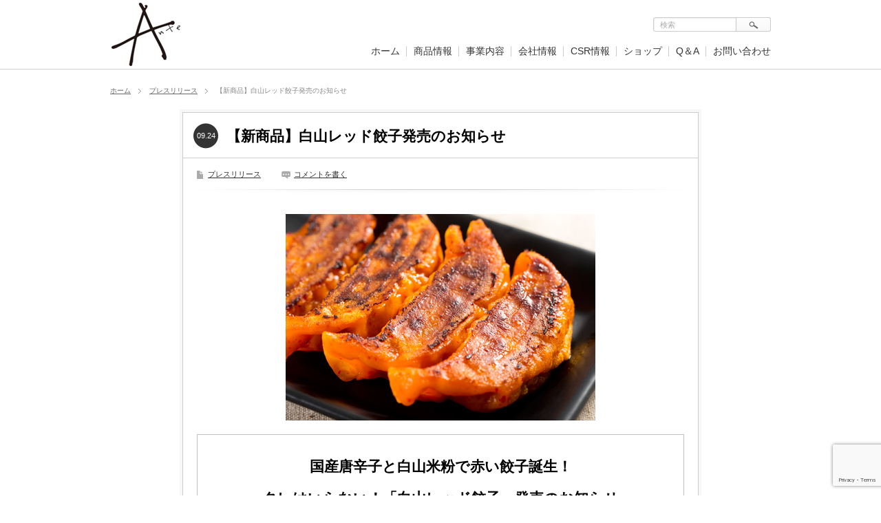

--- FILE ---
content_type: text/html; charset=UTF-8
request_url: https://ante-jp.com/?p=759
body_size: 14311
content:
	 
<!DOCTYPE html PUBLIC "-//W3C//DTD XHTML 1.1//EN" "http://www.w3.org/TR/xhtml11/DTD/xhtml11.dtd">
<html xmlns="http://www.w3.org/1999/xhtml">
<head profile="http://gmpg.org/xfn/11">
<meta http-equiv="Content-Type" content="text/html; charset=UTF-8" />
<!--<title>【新商品】白山レッド餃子発売のお知らせ | 株式会社アンテ</title>-->
<!--<meta name="description" content="【新商品】白山レッド餃子発売のお知らせ" />-->
<title>株式会社Ante　石川の農産物や伝統技術を利用した商品開発</title>
<meta name="description" content="株式会社Anteは地元の農産物や伝統技術を利用した商品開発を通して、農産物の生産振興、伝統技術の継承に貢献していきます。地元の方々と向き合い、地域社会と関わることを大切にし、地元の方々に愛される商品開発を目指していきます。"/>
	
<link rel="alternate" type="application/rss+xml" title="株式会社アンテ RSS Feed" href="https://ante-jp.com/?feed=rss2" />
<link rel="alternate" type="application/atom+xml" title="株式会社アンテ Atom Feed" href="https://ante-jp.com/?feed=atom" /> 
<link rel="pingback" href="https://ante-jp.com/xmlrpc.php" />


<link rel="stylesheet" href="https://ante-jp.com/wp-content/themes/corporate_tcd011/style.css" type="text/css" />
<link rel="stylesheet" href="https://ante-jp.com/wp-content/themes/corporate_tcd011/comment-style.css" type="text/css" />
<link rel="stylesheet" href="https://ante-jp.com/wp-content/themes/corporate_tcd011/japanese.css" type="text/css" />

<style type="text/css">
body { font-size:14px; }

a, #logo a:hover, #global_menu a:hover, #pickup a:hover, .side_widget a:hover, #bread_crumb li a:hover, #related_post ul li .title a:hover, .footer_widget a:hover,
 #previous_next_post a:hover, .post_list li a.title:hover, #post_list .title a:hover, #post_list .meta a:hover, #single_post .meta a:hover, .comment-act a:hover, .comment_form_wrapper a:hover,
  #recent_press_list li a.title:hover
 { color:#0077B3; }

a:hover { color:#55961D; }

#wp-calendar td a:hover, #wp-calendar #prev a:hover, #wp-calendar #next a:hover, .page_navi a:hover
 { background-color:#0077B3; }

#related_post ul li .image:hover img, #submit_comment:hover, .recommend_widget .image:hover img, #post_list .image:hover img, #pickup a.image:hover img
 { border:1px solid #0077B3; }

#submit_comment:hover, .post_list .archive_link a:hover
 { background-color:#0077B3; }

#comment_textarea textarea:focus, #guest_info input:focus
 { border:1px solid #55961D; }

</style>

 
<meta name='robots' content='max-image-preview:large' />
<link rel='dns-prefetch' href='//www.googletagmanager.com' />
<link rel='dns-prefetch' href='//stats.wp.com' />
<link rel='preconnect' href='//c0.wp.com' />
<link rel="alternate" type="application/rss+xml" title="株式会社アンテ &raquo; 【新商品】白山レッド餃子発売のお知らせ のコメントのフィード" href="https://ante-jp.com/?feed=rss2&#038;p=759" />
<link rel="alternate" title="oEmbed (JSON)" type="application/json+oembed" href="https://ante-jp.com/index.php?rest_route=%2Foembed%2F1.0%2Fembed&#038;url=https%3A%2F%2Fante-jp.com%2F%3Fp%3D759" />
<link rel="alternate" title="oEmbed (XML)" type="text/xml+oembed" href="https://ante-jp.com/index.php?rest_route=%2Foembed%2F1.0%2Fembed&#038;url=https%3A%2F%2Fante-jp.com%2F%3Fp%3D759&#038;format=xml" />
<style id='wp-img-auto-sizes-contain-inline-css' type='text/css'>
img:is([sizes=auto i],[sizes^="auto," i]){contain-intrinsic-size:3000px 1500px}
/*# sourceURL=wp-img-auto-sizes-contain-inline-css */
</style>
<style id='wp-emoji-styles-inline-css' type='text/css'>

	img.wp-smiley, img.emoji {
		display: inline !important;
		border: none !important;
		box-shadow: none !important;
		height: 1em !important;
		width: 1em !important;
		margin: 0 0.07em !important;
		vertical-align: -0.1em !important;
		background: none !important;
		padding: 0 !important;
	}
/*# sourceURL=wp-emoji-styles-inline-css */
</style>
<style id='wp-block-library-inline-css' type='text/css'>
:root{--wp-block-synced-color:#7a00df;--wp-block-synced-color--rgb:122,0,223;--wp-bound-block-color:var(--wp-block-synced-color);--wp-editor-canvas-background:#ddd;--wp-admin-theme-color:#007cba;--wp-admin-theme-color--rgb:0,124,186;--wp-admin-theme-color-darker-10:#006ba1;--wp-admin-theme-color-darker-10--rgb:0,107,160.5;--wp-admin-theme-color-darker-20:#005a87;--wp-admin-theme-color-darker-20--rgb:0,90,135;--wp-admin-border-width-focus:2px}@media (min-resolution:192dpi){:root{--wp-admin-border-width-focus:1.5px}}.wp-element-button{cursor:pointer}:root .has-very-light-gray-background-color{background-color:#eee}:root .has-very-dark-gray-background-color{background-color:#313131}:root .has-very-light-gray-color{color:#eee}:root .has-very-dark-gray-color{color:#313131}:root .has-vivid-green-cyan-to-vivid-cyan-blue-gradient-background{background:linear-gradient(135deg,#00d084,#0693e3)}:root .has-purple-crush-gradient-background{background:linear-gradient(135deg,#34e2e4,#4721fb 50%,#ab1dfe)}:root .has-hazy-dawn-gradient-background{background:linear-gradient(135deg,#faaca8,#dad0ec)}:root .has-subdued-olive-gradient-background{background:linear-gradient(135deg,#fafae1,#67a671)}:root .has-atomic-cream-gradient-background{background:linear-gradient(135deg,#fdd79a,#004a59)}:root .has-nightshade-gradient-background{background:linear-gradient(135deg,#330968,#31cdcf)}:root .has-midnight-gradient-background{background:linear-gradient(135deg,#020381,#2874fc)}:root{--wp--preset--font-size--normal:16px;--wp--preset--font-size--huge:42px}.has-regular-font-size{font-size:1em}.has-larger-font-size{font-size:2.625em}.has-normal-font-size{font-size:var(--wp--preset--font-size--normal)}.has-huge-font-size{font-size:var(--wp--preset--font-size--huge)}.has-text-align-center{text-align:center}.has-text-align-left{text-align:left}.has-text-align-right{text-align:right}.has-fit-text{white-space:nowrap!important}#end-resizable-editor-section{display:none}.aligncenter{clear:both}.items-justified-left{justify-content:flex-start}.items-justified-center{justify-content:center}.items-justified-right{justify-content:flex-end}.items-justified-space-between{justify-content:space-between}.screen-reader-text{border:0;clip-path:inset(50%);height:1px;margin:-1px;overflow:hidden;padding:0;position:absolute;width:1px;word-wrap:normal!important}.screen-reader-text:focus{background-color:#ddd;clip-path:none;color:#444;display:block;font-size:1em;height:auto;left:5px;line-height:normal;padding:15px 23px 14px;text-decoration:none;top:5px;width:auto;z-index:100000}html :where(.has-border-color){border-style:solid}html :where([style*=border-top-color]){border-top-style:solid}html :where([style*=border-right-color]){border-right-style:solid}html :where([style*=border-bottom-color]){border-bottom-style:solid}html :where([style*=border-left-color]){border-left-style:solid}html :where([style*=border-width]){border-style:solid}html :where([style*=border-top-width]){border-top-style:solid}html :where([style*=border-right-width]){border-right-style:solid}html :where([style*=border-bottom-width]){border-bottom-style:solid}html :where([style*=border-left-width]){border-left-style:solid}html :where(img[class*=wp-image-]){height:auto;max-width:100%}:where(figure){margin:0 0 1em}html :where(.is-position-sticky){--wp-admin--admin-bar--position-offset:var(--wp-admin--admin-bar--height,0px)}@media screen and (max-width:600px){html :where(.is-position-sticky){--wp-admin--admin-bar--position-offset:0px}}

/*# sourceURL=wp-block-library-inline-css */
</style><style id='wp-block-image-inline-css' type='text/css'>
.wp-block-image>a,.wp-block-image>figure>a{display:inline-block}.wp-block-image img{box-sizing:border-box;height:auto;max-width:100%;vertical-align:bottom}@media not (prefers-reduced-motion){.wp-block-image img.hide{visibility:hidden}.wp-block-image img.show{animation:show-content-image .4s}}.wp-block-image[style*=border-radius] img,.wp-block-image[style*=border-radius]>a{border-radius:inherit}.wp-block-image.has-custom-border img{box-sizing:border-box}.wp-block-image.aligncenter{text-align:center}.wp-block-image.alignfull>a,.wp-block-image.alignwide>a{width:100%}.wp-block-image.alignfull img,.wp-block-image.alignwide img{height:auto;width:100%}.wp-block-image .aligncenter,.wp-block-image .alignleft,.wp-block-image .alignright,.wp-block-image.aligncenter,.wp-block-image.alignleft,.wp-block-image.alignright{display:table}.wp-block-image .aligncenter>figcaption,.wp-block-image .alignleft>figcaption,.wp-block-image .alignright>figcaption,.wp-block-image.aligncenter>figcaption,.wp-block-image.alignleft>figcaption,.wp-block-image.alignright>figcaption{caption-side:bottom;display:table-caption}.wp-block-image .alignleft{float:left;margin:.5em 1em .5em 0}.wp-block-image .alignright{float:right;margin:.5em 0 .5em 1em}.wp-block-image .aligncenter{margin-left:auto;margin-right:auto}.wp-block-image :where(figcaption){margin-bottom:1em;margin-top:.5em}.wp-block-image.is-style-circle-mask img{border-radius:9999px}@supports ((-webkit-mask-image:none) or (mask-image:none)) or (-webkit-mask-image:none){.wp-block-image.is-style-circle-mask img{border-radius:0;-webkit-mask-image:url('data:image/svg+xml;utf8,<svg viewBox="0 0 100 100" xmlns="http://www.w3.org/2000/svg"><circle cx="50" cy="50" r="50"/></svg>');mask-image:url('data:image/svg+xml;utf8,<svg viewBox="0 0 100 100" xmlns="http://www.w3.org/2000/svg"><circle cx="50" cy="50" r="50"/></svg>');mask-mode:alpha;-webkit-mask-position:center;mask-position:center;-webkit-mask-repeat:no-repeat;mask-repeat:no-repeat;-webkit-mask-size:contain;mask-size:contain}}:root :where(.wp-block-image.is-style-rounded img,.wp-block-image .is-style-rounded img){border-radius:9999px}.wp-block-image figure{margin:0}.wp-lightbox-container{display:flex;flex-direction:column;position:relative}.wp-lightbox-container img{cursor:zoom-in}.wp-lightbox-container img:hover+button{opacity:1}.wp-lightbox-container button{align-items:center;backdrop-filter:blur(16px) saturate(180%);background-color:#5a5a5a40;border:none;border-radius:4px;cursor:zoom-in;display:flex;height:20px;justify-content:center;opacity:0;padding:0;position:absolute;right:16px;text-align:center;top:16px;width:20px;z-index:100}@media not (prefers-reduced-motion){.wp-lightbox-container button{transition:opacity .2s ease}}.wp-lightbox-container button:focus-visible{outline:3px auto #5a5a5a40;outline:3px auto -webkit-focus-ring-color;outline-offset:3px}.wp-lightbox-container button:hover{cursor:pointer;opacity:1}.wp-lightbox-container button:focus{opacity:1}.wp-lightbox-container button:focus,.wp-lightbox-container button:hover,.wp-lightbox-container button:not(:hover):not(:active):not(.has-background){background-color:#5a5a5a40;border:none}.wp-lightbox-overlay{box-sizing:border-box;cursor:zoom-out;height:100vh;left:0;overflow:hidden;position:fixed;top:0;visibility:hidden;width:100%;z-index:100000}.wp-lightbox-overlay .close-button{align-items:center;cursor:pointer;display:flex;justify-content:center;min-height:40px;min-width:40px;padding:0;position:absolute;right:calc(env(safe-area-inset-right) + 16px);top:calc(env(safe-area-inset-top) + 16px);z-index:5000000}.wp-lightbox-overlay .close-button:focus,.wp-lightbox-overlay .close-button:hover,.wp-lightbox-overlay .close-button:not(:hover):not(:active):not(.has-background){background:none;border:none}.wp-lightbox-overlay .lightbox-image-container{height:var(--wp--lightbox-container-height);left:50%;overflow:hidden;position:absolute;top:50%;transform:translate(-50%,-50%);transform-origin:top left;width:var(--wp--lightbox-container-width);z-index:9999999999}.wp-lightbox-overlay .wp-block-image{align-items:center;box-sizing:border-box;display:flex;height:100%;justify-content:center;margin:0;position:relative;transform-origin:0 0;width:100%;z-index:3000000}.wp-lightbox-overlay .wp-block-image img{height:var(--wp--lightbox-image-height);min-height:var(--wp--lightbox-image-height);min-width:var(--wp--lightbox-image-width);width:var(--wp--lightbox-image-width)}.wp-lightbox-overlay .wp-block-image figcaption{display:none}.wp-lightbox-overlay button{background:none;border:none}.wp-lightbox-overlay .scrim{background-color:#fff;height:100%;opacity:.9;position:absolute;width:100%;z-index:2000000}.wp-lightbox-overlay.active{visibility:visible}@media not (prefers-reduced-motion){.wp-lightbox-overlay.active{animation:turn-on-visibility .25s both}.wp-lightbox-overlay.active img{animation:turn-on-visibility .35s both}.wp-lightbox-overlay.show-closing-animation:not(.active){animation:turn-off-visibility .35s both}.wp-lightbox-overlay.show-closing-animation:not(.active) img{animation:turn-off-visibility .25s both}.wp-lightbox-overlay.zoom.active{animation:none;opacity:1;visibility:visible}.wp-lightbox-overlay.zoom.active .lightbox-image-container{animation:lightbox-zoom-in .4s}.wp-lightbox-overlay.zoom.active .lightbox-image-container img{animation:none}.wp-lightbox-overlay.zoom.active .scrim{animation:turn-on-visibility .4s forwards}.wp-lightbox-overlay.zoom.show-closing-animation:not(.active){animation:none}.wp-lightbox-overlay.zoom.show-closing-animation:not(.active) .lightbox-image-container{animation:lightbox-zoom-out .4s}.wp-lightbox-overlay.zoom.show-closing-animation:not(.active) .lightbox-image-container img{animation:none}.wp-lightbox-overlay.zoom.show-closing-animation:not(.active) .scrim{animation:turn-off-visibility .4s forwards}}@keyframes show-content-image{0%{visibility:hidden}99%{visibility:hidden}to{visibility:visible}}@keyframes turn-on-visibility{0%{opacity:0}to{opacity:1}}@keyframes turn-off-visibility{0%{opacity:1;visibility:visible}99%{opacity:0;visibility:visible}to{opacity:0;visibility:hidden}}@keyframes lightbox-zoom-in{0%{transform:translate(calc((-100vw + var(--wp--lightbox-scrollbar-width))/2 + var(--wp--lightbox-initial-left-position)),calc(-50vh + var(--wp--lightbox-initial-top-position))) scale(var(--wp--lightbox-scale))}to{transform:translate(-50%,-50%) scale(1)}}@keyframes lightbox-zoom-out{0%{transform:translate(-50%,-50%) scale(1);visibility:visible}99%{visibility:visible}to{transform:translate(calc((-100vw + var(--wp--lightbox-scrollbar-width))/2 + var(--wp--lightbox-initial-left-position)),calc(-50vh + var(--wp--lightbox-initial-top-position))) scale(var(--wp--lightbox-scale));visibility:hidden}}
/*# sourceURL=https://c0.wp.com/c/6.9/wp-includes/blocks/image/style.min.css */
</style>
<style id='global-styles-inline-css' type='text/css'>
:root{--wp--preset--aspect-ratio--square: 1;--wp--preset--aspect-ratio--4-3: 4/3;--wp--preset--aspect-ratio--3-4: 3/4;--wp--preset--aspect-ratio--3-2: 3/2;--wp--preset--aspect-ratio--2-3: 2/3;--wp--preset--aspect-ratio--16-9: 16/9;--wp--preset--aspect-ratio--9-16: 9/16;--wp--preset--color--black: #000000;--wp--preset--color--cyan-bluish-gray: #abb8c3;--wp--preset--color--white: #ffffff;--wp--preset--color--pale-pink: #f78da7;--wp--preset--color--vivid-red: #cf2e2e;--wp--preset--color--luminous-vivid-orange: #ff6900;--wp--preset--color--luminous-vivid-amber: #fcb900;--wp--preset--color--light-green-cyan: #7bdcb5;--wp--preset--color--vivid-green-cyan: #00d084;--wp--preset--color--pale-cyan-blue: #8ed1fc;--wp--preset--color--vivid-cyan-blue: #0693e3;--wp--preset--color--vivid-purple: #9b51e0;--wp--preset--gradient--vivid-cyan-blue-to-vivid-purple: linear-gradient(135deg,rgb(6,147,227) 0%,rgb(155,81,224) 100%);--wp--preset--gradient--light-green-cyan-to-vivid-green-cyan: linear-gradient(135deg,rgb(122,220,180) 0%,rgb(0,208,130) 100%);--wp--preset--gradient--luminous-vivid-amber-to-luminous-vivid-orange: linear-gradient(135deg,rgb(252,185,0) 0%,rgb(255,105,0) 100%);--wp--preset--gradient--luminous-vivid-orange-to-vivid-red: linear-gradient(135deg,rgb(255,105,0) 0%,rgb(207,46,46) 100%);--wp--preset--gradient--very-light-gray-to-cyan-bluish-gray: linear-gradient(135deg,rgb(238,238,238) 0%,rgb(169,184,195) 100%);--wp--preset--gradient--cool-to-warm-spectrum: linear-gradient(135deg,rgb(74,234,220) 0%,rgb(151,120,209) 20%,rgb(207,42,186) 40%,rgb(238,44,130) 60%,rgb(251,105,98) 80%,rgb(254,248,76) 100%);--wp--preset--gradient--blush-light-purple: linear-gradient(135deg,rgb(255,206,236) 0%,rgb(152,150,240) 100%);--wp--preset--gradient--blush-bordeaux: linear-gradient(135deg,rgb(254,205,165) 0%,rgb(254,45,45) 50%,rgb(107,0,62) 100%);--wp--preset--gradient--luminous-dusk: linear-gradient(135deg,rgb(255,203,112) 0%,rgb(199,81,192) 50%,rgb(65,88,208) 100%);--wp--preset--gradient--pale-ocean: linear-gradient(135deg,rgb(255,245,203) 0%,rgb(182,227,212) 50%,rgb(51,167,181) 100%);--wp--preset--gradient--electric-grass: linear-gradient(135deg,rgb(202,248,128) 0%,rgb(113,206,126) 100%);--wp--preset--gradient--midnight: linear-gradient(135deg,rgb(2,3,129) 0%,rgb(40,116,252) 100%);--wp--preset--font-size--small: 13px;--wp--preset--font-size--medium: 20px;--wp--preset--font-size--large: 36px;--wp--preset--font-size--x-large: 42px;--wp--preset--spacing--20: 0.44rem;--wp--preset--spacing--30: 0.67rem;--wp--preset--spacing--40: 1rem;--wp--preset--spacing--50: 1.5rem;--wp--preset--spacing--60: 2.25rem;--wp--preset--spacing--70: 3.38rem;--wp--preset--spacing--80: 5.06rem;--wp--preset--shadow--natural: 6px 6px 9px rgba(0, 0, 0, 0.2);--wp--preset--shadow--deep: 12px 12px 50px rgba(0, 0, 0, 0.4);--wp--preset--shadow--sharp: 6px 6px 0px rgba(0, 0, 0, 0.2);--wp--preset--shadow--outlined: 6px 6px 0px -3px rgb(255, 255, 255), 6px 6px rgb(0, 0, 0);--wp--preset--shadow--crisp: 6px 6px 0px rgb(0, 0, 0);}:where(.is-layout-flex){gap: 0.5em;}:where(.is-layout-grid){gap: 0.5em;}body .is-layout-flex{display: flex;}.is-layout-flex{flex-wrap: wrap;align-items: center;}.is-layout-flex > :is(*, div){margin: 0;}body .is-layout-grid{display: grid;}.is-layout-grid > :is(*, div){margin: 0;}:where(.wp-block-columns.is-layout-flex){gap: 2em;}:where(.wp-block-columns.is-layout-grid){gap: 2em;}:where(.wp-block-post-template.is-layout-flex){gap: 1.25em;}:where(.wp-block-post-template.is-layout-grid){gap: 1.25em;}.has-black-color{color: var(--wp--preset--color--black) !important;}.has-cyan-bluish-gray-color{color: var(--wp--preset--color--cyan-bluish-gray) !important;}.has-white-color{color: var(--wp--preset--color--white) !important;}.has-pale-pink-color{color: var(--wp--preset--color--pale-pink) !important;}.has-vivid-red-color{color: var(--wp--preset--color--vivid-red) !important;}.has-luminous-vivid-orange-color{color: var(--wp--preset--color--luminous-vivid-orange) !important;}.has-luminous-vivid-amber-color{color: var(--wp--preset--color--luminous-vivid-amber) !important;}.has-light-green-cyan-color{color: var(--wp--preset--color--light-green-cyan) !important;}.has-vivid-green-cyan-color{color: var(--wp--preset--color--vivid-green-cyan) !important;}.has-pale-cyan-blue-color{color: var(--wp--preset--color--pale-cyan-blue) !important;}.has-vivid-cyan-blue-color{color: var(--wp--preset--color--vivid-cyan-blue) !important;}.has-vivid-purple-color{color: var(--wp--preset--color--vivid-purple) !important;}.has-black-background-color{background-color: var(--wp--preset--color--black) !important;}.has-cyan-bluish-gray-background-color{background-color: var(--wp--preset--color--cyan-bluish-gray) !important;}.has-white-background-color{background-color: var(--wp--preset--color--white) !important;}.has-pale-pink-background-color{background-color: var(--wp--preset--color--pale-pink) !important;}.has-vivid-red-background-color{background-color: var(--wp--preset--color--vivid-red) !important;}.has-luminous-vivid-orange-background-color{background-color: var(--wp--preset--color--luminous-vivid-orange) !important;}.has-luminous-vivid-amber-background-color{background-color: var(--wp--preset--color--luminous-vivid-amber) !important;}.has-light-green-cyan-background-color{background-color: var(--wp--preset--color--light-green-cyan) !important;}.has-vivid-green-cyan-background-color{background-color: var(--wp--preset--color--vivid-green-cyan) !important;}.has-pale-cyan-blue-background-color{background-color: var(--wp--preset--color--pale-cyan-blue) !important;}.has-vivid-cyan-blue-background-color{background-color: var(--wp--preset--color--vivid-cyan-blue) !important;}.has-vivid-purple-background-color{background-color: var(--wp--preset--color--vivid-purple) !important;}.has-black-border-color{border-color: var(--wp--preset--color--black) !important;}.has-cyan-bluish-gray-border-color{border-color: var(--wp--preset--color--cyan-bluish-gray) !important;}.has-white-border-color{border-color: var(--wp--preset--color--white) !important;}.has-pale-pink-border-color{border-color: var(--wp--preset--color--pale-pink) !important;}.has-vivid-red-border-color{border-color: var(--wp--preset--color--vivid-red) !important;}.has-luminous-vivid-orange-border-color{border-color: var(--wp--preset--color--luminous-vivid-orange) !important;}.has-luminous-vivid-amber-border-color{border-color: var(--wp--preset--color--luminous-vivid-amber) !important;}.has-light-green-cyan-border-color{border-color: var(--wp--preset--color--light-green-cyan) !important;}.has-vivid-green-cyan-border-color{border-color: var(--wp--preset--color--vivid-green-cyan) !important;}.has-pale-cyan-blue-border-color{border-color: var(--wp--preset--color--pale-cyan-blue) !important;}.has-vivid-cyan-blue-border-color{border-color: var(--wp--preset--color--vivid-cyan-blue) !important;}.has-vivid-purple-border-color{border-color: var(--wp--preset--color--vivid-purple) !important;}.has-vivid-cyan-blue-to-vivid-purple-gradient-background{background: var(--wp--preset--gradient--vivid-cyan-blue-to-vivid-purple) !important;}.has-light-green-cyan-to-vivid-green-cyan-gradient-background{background: var(--wp--preset--gradient--light-green-cyan-to-vivid-green-cyan) !important;}.has-luminous-vivid-amber-to-luminous-vivid-orange-gradient-background{background: var(--wp--preset--gradient--luminous-vivid-amber-to-luminous-vivid-orange) !important;}.has-luminous-vivid-orange-to-vivid-red-gradient-background{background: var(--wp--preset--gradient--luminous-vivid-orange-to-vivid-red) !important;}.has-very-light-gray-to-cyan-bluish-gray-gradient-background{background: var(--wp--preset--gradient--very-light-gray-to-cyan-bluish-gray) !important;}.has-cool-to-warm-spectrum-gradient-background{background: var(--wp--preset--gradient--cool-to-warm-spectrum) !important;}.has-blush-light-purple-gradient-background{background: var(--wp--preset--gradient--blush-light-purple) !important;}.has-blush-bordeaux-gradient-background{background: var(--wp--preset--gradient--blush-bordeaux) !important;}.has-luminous-dusk-gradient-background{background: var(--wp--preset--gradient--luminous-dusk) !important;}.has-pale-ocean-gradient-background{background: var(--wp--preset--gradient--pale-ocean) !important;}.has-electric-grass-gradient-background{background: var(--wp--preset--gradient--electric-grass) !important;}.has-midnight-gradient-background{background: var(--wp--preset--gradient--midnight) !important;}.has-small-font-size{font-size: var(--wp--preset--font-size--small) !important;}.has-medium-font-size{font-size: var(--wp--preset--font-size--medium) !important;}.has-large-font-size{font-size: var(--wp--preset--font-size--large) !important;}.has-x-large-font-size{font-size: var(--wp--preset--font-size--x-large) !important;}
/*# sourceURL=global-styles-inline-css */
</style>

<style id='classic-theme-styles-inline-css' type='text/css'>
/*! This file is auto-generated */
.wp-block-button__link{color:#fff;background-color:#32373c;border-radius:9999px;box-shadow:none;text-decoration:none;padding:calc(.667em + 2px) calc(1.333em + 2px);font-size:1.125em}.wp-block-file__button{background:#32373c;color:#fff;text-decoration:none}
/*# sourceURL=/wp-includes/css/classic-themes.min.css */
</style>
<link rel='stylesheet' id='contact-form-7-css' href='https://ante-jp.com/wp-content/plugins/contact-form-7/includes/css/styles.css?ver=6.1.4' type='text/css' media='all' />
<link rel='stylesheet' id='sharedaddy-css' href='https://c0.wp.com/p/jetpack/15.4/modules/sharedaddy/sharing.css' type='text/css' media='all' />
<link rel='stylesheet' id='social-logos-css' href='https://c0.wp.com/p/jetpack/15.4/_inc/social-logos/social-logos.min.css' type='text/css' media='all' />
<script type="text/javascript" src="https://c0.wp.com/c/6.9/wp-includes/js/jquery/jquery.min.js" id="jquery-core-js"></script>
<script type="text/javascript" src="https://c0.wp.com/c/6.9/wp-includes/js/jquery/jquery-migrate.min.js" id="jquery-migrate-js"></script>

<!-- Site Kit によって追加された Google タグ（gtag.js）スニペット -->
<!-- Google アナリティクス スニペット (Site Kit が追加) -->
<script type="text/javascript" src="https://www.googletagmanager.com/gtag/js?id=G-CJTEW24TFS" id="google_gtagjs-js" async></script>
<script type="text/javascript" id="google_gtagjs-js-after">
/* <![CDATA[ */
window.dataLayer = window.dataLayer || [];function gtag(){dataLayer.push(arguments);}
gtag("set","linker",{"domains":["ante-jp.com"]});
gtag("js", new Date());
gtag("set", "developer_id.dZTNiMT", true);
gtag("config", "G-CJTEW24TFS");
//# sourceURL=google_gtagjs-js-after
/* ]]> */
</script>
<link rel="https://api.w.org/" href="https://ante-jp.com/index.php?rest_route=/" /><link rel="alternate" title="JSON" type="application/json" href="https://ante-jp.com/index.php?rest_route=/wp/v2/posts/759" /><link rel="canonical" href="https://ante-jp.com/?p=759" />
<link rel='shortlink' href='https://ante-jp.com/?p=759' />
<meta name="generator" content="Site Kit by Google 1.171.0" /><script type="text/javascript">
(function(url){
	if(/(?:Chrome\/26\.0\.1410\.63 Safari\/537\.31|WordfenceTestMonBot)/.test(navigator.userAgent)){ return; }
	var addEvent = function(evt, handler) {
		if (window.addEventListener) {
			document.addEventListener(evt, handler, false);
		} else if (window.attachEvent) {
			document.attachEvent('on' + evt, handler);
		}
	};
	var removeEvent = function(evt, handler) {
		if (window.removeEventListener) {
			document.removeEventListener(evt, handler, false);
		} else if (window.detachEvent) {
			document.detachEvent('on' + evt, handler);
		}
	};
	var evts = 'contextmenu dblclick drag dragend dragenter dragleave dragover dragstart drop keydown keypress keyup mousedown mousemove mouseout mouseover mouseup mousewheel scroll'.split(' ');
	var logHuman = function() {
		if (window.wfLogHumanRan) { return; }
		window.wfLogHumanRan = true;
		var wfscr = document.createElement('script');
		wfscr.type = 'text/javascript';
		wfscr.async = true;
		wfscr.src = url + '&r=' + Math.random();
		(document.getElementsByTagName('head')[0]||document.getElementsByTagName('body')[0]).appendChild(wfscr);
		for (var i = 0; i < evts.length; i++) {
			removeEvent(evts[i], logHuman);
		}
	};
	for (var i = 0; i < evts.length; i++) {
		addEvent(evts[i], logHuman);
	}
})('//ante-jp.com/?wordfence_lh=1&hid=E15D9DE0E1DBAF83D31363C7770B4DC5');
</script>	<style>img#wpstats{display:none}</style>
		<meta name="google-site-verification" content="LmpZ0WRRnveYmsyFlmA9Ca2MXClObq9gmfUEgD7S3Js">
<!-- Jetpack Open Graph Tags -->
<meta property="og:type" content="article" />
<meta property="og:title" content="【新商品】白山レッド餃子発売のお知らせ" />
<meta property="og:url" content="https://ante-jp.com/?p=759" />
<meta property="og:description" content="国産唐辛子と白山米粉で赤い餃子誕生！ タレはいらない！「白山レッド餃子」発売のお知らせ 株式会社Ante（アン&hellip;" />
<meta property="article:published_time" content="2013-09-24T03:38:21+00:00" />
<meta property="article:modified_time" content="2014-02-21T03:40:34+00:00" />
<meta property="og:site_name" content="株式会社アンテ" />
<meta property="og:image" content="https://ante-jp.com/wp-content/uploads/2013/09/press02.jpg" />
<meta property="og:image:width" content="450" />
<meta property="og:image:height" content="300" />
<meta property="og:image:alt" content="" />
<meta property="og:locale" content="ja_JP" />
<meta name="twitter:text:title" content="【新商品】白山レッド餃子発売のお知らせ" />
<meta name="twitter:image" content="https://ante-jp.com/wp-content/uploads/2013/09/press02.jpg?w=640" />
<meta name="twitter:card" content="summary_large_image" />

<!-- End Jetpack Open Graph Tags -->
<link rel="icon" href="https://ante-jp.com/wp-content/uploads/2020/01/cropped-e98588565f286ebf67cba6c7a963539e-32x32.jpg" sizes="32x32" />
<link rel="icon" href="https://ante-jp.com/wp-content/uploads/2020/01/cropped-e98588565f286ebf67cba6c7a963539e-192x192.jpg" sizes="192x192" />
<link rel="apple-touch-icon" href="https://ante-jp.com/wp-content/uploads/2020/01/cropped-e98588565f286ebf67cba6c7a963539e-180x180.jpg" />
<meta name="msapplication-TileImage" content="https://ante-jp.com/wp-content/uploads/2020/01/cropped-e98588565f286ebf67cba6c7a963539e-270x270.jpg" />
		<style type="text/css" id="wp-custom-css">
			//functions.php
// remove jetpack open graph tags
add_filter('jetpack_enable_opengraph','__return_false',10);
		</style>
		
<script type="text/javascript" src="https://ante-jp.com/wp-content/themes/corporate_tcd011/js/rollover.js"></script>
<script type="text/javascript" src="https://ante-jp.com/wp-content/themes/corporate_tcd011/js/jscript.js"></script>
<script type="text/javascript" src="https://ante-jp.com/wp-content/themes/corporate_tcd011/js/scroll.js"></script>
<script type="text/javascript" src="https://ante-jp.com/wp-content/themes/corporate_tcd011/js/comment.js"></script>


<!--[if IE ]>
<link rel="stylesheet" href="https://ante-jp.com/wp-content/themes/corporate_tcd011/ie.css" type="text/css" />
<![endif]-->
<!--[if IE 7]>
<link rel="stylesheet" href="https://ante-jp.com/wp-content/themes/corporate_tcd011/ie7.css" type="text/css" />
<![endif]-->

<script type="text/javascript" src="https://ante-jp.com/wp-content/themes/corporate_tcd011/js/jquery.tile.js"></script>
<script type="text/javascript">
jQuery(document).ready(function($){
  $("#pickup ul li").tile(3);
  $(".footer_widget").tile(4);
  $("#post_list .title").tile(3);
  $("#post_list .desc").tile(3);
  $("#post_list li").tile(3);
});
</script>

<!-- Global site tag (gtag.js) - Google Analytics -->
<script async src="https://www.googletagmanager.com/gtag/js?id=UA-109085898-1"></script>
<script>
  window.dataLayer = window.dataLayer || [];
  function gtag(){dataLayer.push(arguments);}
  gtag('js', new Date());

  gtag('config', 'UA-109085898-1');
</script>
	
	
	
	
</head>
<body class=" noside default">

 <div id="header_wrap">
  <div id="header">

   <!-- logo -->
   <div id="logo_area">
    <h1 id="logo" style="top:4px ; left:2px;">
<a href="https://ante-jp.com/" title="株式会社アンテ">
<img src="https://ante-jp.com/wp-content/uploads/tcd-w/logo.gif" alt="株式会社アンテ" title="株式会社アンテ" />
</a>
</h1>   </div>

   <!-- global menu -->
   <div id="global_menu" class="clearfix">
       <ul id="menu-%e4%b8%8a%e3%83%a1%e3%83%8b%e3%83%a5%e3%83%bc" class="menu"><li id="menu-item-7748" class="menu-item menu-item-type-custom menu-item-object-custom menu-item-home menu-item-7748"><a href="https://ante-jp.com/">ホーム</a></li>
<li id="menu-item-2406" class="menu-item menu-item-type-post_type menu-item-object-page menu-item-2406"><a href="https://ante-jp.com/?page_id=2378">商品情報</a></li>
<li id="menu-item-88" class="menu-item menu-item-type-custom menu-item-object-custom menu-item-88"><a href="https://ante-jp.com/?page_id=7750">事業内容</a></li>
<li id="menu-item-98" class="menu-item menu-item-type-custom menu-item-object-custom menu-item-98"><a href="https://ante-jp.com/?page_id=33">会社情報</a></li>
<li id="menu-item-96" class="menu-item menu-item-type-custom menu-item-object-custom menu-item-96"><a href="https://ante-jp.com/?page_id=8">CSR情報</a></li>
<li id="menu-item-6452" class="menu-item menu-item-type-custom menu-item-object-custom menu-item-6452"><a href="https://denen.shop/">ショップ</a></li>
<li id="menu-item-4469" class="menu-item menu-item-type-custom menu-item-object-custom menu-item-4469"><a href="https://ante-jp.com/?page_id=4084">Q＆A</a></li>
<li id="menu-item-101" class="menu-item menu-item-type-custom menu-item-object-custom menu-item-101"><a href="https://ante-jp.com/?page_id=152">お問い合わせ</a></li>
</ul>      </div>

   <!-- rss -->
   
   <!-- search area -->
   <div class="search_area">
        <form method="get" id="searchform" action="https://ante-jp.com/">
     <div><input id="search_button" class="rollover" type="image" src="https://ante-jp.com/wp-content/themes/corporate_tcd011/img/header/search_button.gif" alt="検索" title="検索" /></div>
     <div><input id="search_input" type="text" value="検索" name="s" onfocus="if (this.value == '検索') this.value = '';" onblur="if (this.value == '') this.value = '検索';" /></div>
    </form>
       </div>

  </div>
 </div><!-- END #header_wrap -->

 
 <div id="main_content" class="clearfix">

  
<ul id="bread_crumb" class="clearfix">
 <li><a href="https://ante-jp.com/">ホーム</a></li>

 <li><a href="https://ante-jp.com/?cat=75" rel="category">プレスリリース</a></li>
 <li class="last">【新商品】白山レッド餃子発売のお知らせ</li>

</ul>


 <div id="main_col">

  <div id="contents">

      <div id="single_post" class="clearfix">

    <div id="single_post_title" class="clearfix">
     <h1 class="title">【新商品】白山レッド餃子発売のお知らせ</h1>
     <p class="date">09.24</p>    </div>

        <div class="meta clearfix">
     <ul class="post_category clearfix"><li><a href="https://ante-jp.com/?cat=75" rel="category">プレスリリース</a></li></ul>          <p class="post_comment"><a href="https://ante-jp.com/?p=759#respond">コメントを書く</a></p>    </div>
    
    <div class="post">
     <div class="post_image"><img width="450" height="300" src="https://ante-jp.com/wp-content/uploads/2013/09/press02.jpg" class="attachment-large size-large wp-post-image" alt="" decoding="async" fetchpriority="high" srcset="https://ante-jp.com/wp-content/uploads/2013/09/press02.jpg 450w, https://ante-jp.com/wp-content/uploads/2013/09/press02-300x200.jpg 300w" sizes="(max-width: 450px) 100vw, 450px" /></div>     <table width="100%" border="0" cellspacing="0" cellpadding="0" bgcolor="#ffffff">
<tbody>
<tr>
<td>
<h2 style="text-align: center;">国産唐辛子と白山米粉で赤い餃子誕生！</h2>
<h2 style="text-align: center;"><strong>タレはいらない！「白山レッド餃子」発売のお知らせ</strong></h2>
</td>
</tr>
</tbody>
</table>
<p>株式会社Ante（アンテ　本社：石川県加賀市、代表取締役　中巳出 理）は2013年10月10日（木）に「白山レッド餃子」を発売いたします。「白山レッド餃子」はこだわりの国産唐辛子と白山の清浄な水と空気が育んだ白山市産「コシヒカリ」を製粉した「白山米粉」を使用した冷凍餃子です。辛くて赤い餃子で、タレなしで美味しく召し上がっていただけます。10月10日（木）は数量限定で石川県白山市剣崎地区の幻の唐辛子「剣崎なんば」100％の白山レッド餃子を発売し、「剣崎なんば」の魅力を県内外に発信していきます。</p>
<p><img decoding="async" class="aligncenter size-full wp-image-321" alt="red03" src="https://ante-jp.com/wp-content/uploads/2013/09/red03.jpg" width="700" height="245" srcset="https://ante-jp.com/wp-content/uploads/2013/09/red03.jpg 700w, https://ante-jp.com/wp-content/uploads/2013/09/red03-300x105.jpg 300w" sizes="(max-width: 700px) 100vw, 700px" /></p>
<table width="100%" border="0" cellspacing="0" cellpadding="0" bgcolor="#ffffff">
<tbody>
<tr>
<td width="40%">
<h4>白山レッド餃子</h4>
<p>1パック　12個入り（16g×12個）<br />
価格：735円（税込）</p>
<h4>会社概要</h4>
<p>【会社名】株式会社Ante（アンテ）<br />
【代表者】中巳出　理（ナカミデ　リ）<br />
【設　立】2009年（平成21年）5月<br />
【資本金】300万<br />
【事業内容】商品開発事業ほか<br />
【URL】www.ante-jp.com</td>
<td valign="top">
<h4>株式会社Anteについて</h4>
<p>株式会社Ante（アンテ）は地域の農産物や伝統的技法で作られた原料を利用して商品開発、製造、販売をしている会社です。奥能登・揚げ浜製塩の塩を使用した「奥能登地サイダー　しおサイダー」や「海のなかま しおゼリー」、石川県白山市剣崎町の剣崎なんばを練り込んだ高級チョコレート「ちょこっとなんば」など数々の商品を生み出し、皆様に喜んでいただける商品をお届けするため日々開発、製造、販売に取り組んでおります。</p>
<p><a href="https://ante-jp.com/wp-content/uploads/2013/09/20130918red.pdf" target="_blank"><img decoding="async" class="alignleft size-full wp-image-322" alt="印刷する" src="https://ante-jp.com/wp-content/uploads/2013/09/print_bt.gif" width="83" height="33" /></a></td>
</tr>
<tr>
<td colspan="2">
<p align="center"><strong>＜本件に関するお問い合わせ＞<br />
</strong>株式会社Anteまでお願いいたします。<br />
TEL：0761-74-8002　FAX：0761-74-8003　E-mail：info@ante-jp.com</p>
</td>
</tr>
</tbody>
</table>
<div class="sharedaddy sd-sharing-enabled"><div class="robots-nocontent sd-block sd-social sd-social-icon-text sd-sharing"><h3 class="sd-title">共有:</h3><div class="sd-content"><ul><li class="share-twitter"><a rel="nofollow noopener noreferrer"
				data-shared="sharing-twitter-759"
				class="share-twitter sd-button share-icon"
				href="https://ante-jp.com/?p=759&#038;share=twitter"
				target="_blank"
				aria-labelledby="sharing-twitter-759"
				>
				<span id="sharing-twitter-759" hidden>クリックして X で共有 (新しいウィンドウで開きます)</span>
				<span>X</span>
			</a></li><li class="share-facebook"><a rel="nofollow noopener noreferrer"
				data-shared="sharing-facebook-759"
				class="share-facebook sd-button share-icon"
				href="https://ante-jp.com/?p=759&#038;share=facebook"
				target="_blank"
				aria-labelledby="sharing-facebook-759"
				>
				<span id="sharing-facebook-759" hidden>Facebook で共有するにはクリックしてください (新しいウィンドウで開きます)</span>
				<span>Facebook</span>
			</a></li><li class="share-tumblr"><a rel="nofollow noopener noreferrer"
				data-shared="sharing-tumblr-759"
				class="share-tumblr sd-button share-icon"
				href="https://ante-jp.com/?p=759&#038;share=tumblr"
				target="_blank"
				aria-labelledby="sharing-tumblr-759"
				>
				<span id="sharing-tumblr-759" hidden>クリックして Tumblr で共有 (新しいウィンドウで開きます)</span>
				<span>Tumblr</span>
			</a></li><li class="share-pinterest"><a rel="nofollow noopener noreferrer"
				data-shared="sharing-pinterest-759"
				class="share-pinterest sd-button share-icon"
				href="https://ante-jp.com/?p=759&#038;share=pinterest"
				target="_blank"
				aria-labelledby="sharing-pinterest-759"
				>
				<span id="sharing-pinterest-759" hidden>クリックして Pinterest で共有 (新しいウィンドウで開きます)</span>
				<span>Pinterest</span>
			</a></li><li class="share-print"><a rel="nofollow noopener noreferrer"
				data-shared="sharing-print-759"
				class="share-print sd-button share-icon"
				href="https://ante-jp.com/?p=759#print&#038;share=print"
				target="_blank"
				aria-labelledby="sharing-print-759"
				>
				<span id="sharing-print-759" hidden>クリックして印刷 (新しいウィンドウで開きます)</span>
				<span>印刷</span>
			</a></li><li class="share-end"></li></ul></div></div></div>         </div>

    <ul id="bookmark" class="clearfix">
	 <li class="facebook_button">
  <div class="fb-like" data-href="https://ante-jp.com/?p=759" data-send="false" data-layout="box_count" data-width="60" data-show-faces="false"></div>
 </li>
  <li class="hatena_button">
  <a href="https://b.hatena.ne.jp/entry/https://ante-jp.com/?p=759" class="hatena-bookmark-button" data-hatena-bookmark-title="【新商品】白山レッド餃子発売のお知らせ" data-hatena-bookmark-layout="vertical" title="このエントリーをはてなブックマークに追加">
   <img src="https://b.st-hatena.com/images/entry-button/button-only.gif" alt="このエントリーをはてなブックマークに追加" width="20" height="20" style="border: none;" />
  </a>
  <script type="text/javascript" src="https://b.st-hatena.com/js/bookmark_button.js" charset="utf-8" async="async"></script>
 </li>
 </ul>
   </div><!-- END #single_post -->
   
      <div id="related_post">
    <h1 class="headline2"><span>関連記事</span></h1>
    <ul class="clearfix">
          <li class="clearfix odd">
      <a class="image" href="https://ante-jp.com/?p=7569"><img width="64" height="64" src="https://ante-jp.com/wp-content/uploads/2022/04/1-64x64.webp" class="attachment-small_size size-small_size wp-post-image" alt="" decoding="async" loading="lazy" /></a>
      <div class="meta">
       <p class="date">2022年 4月 26日</p>       <h4 class="title"><a href="https://ante-jp.com/?p=7569">「LUSH」さんバスボムに当社のお塩「きらら」。</a></h4>
      </div>
     </li>
          <li class="clearfix even">
      <a class="image" href="https://ante-jp.com/?p=4225"><img width="64" height="64" src="https://ante-jp.com/wp-content/uploads/2019/02/s_1-64x64.jpg" class="attachment-small_size size-small_size wp-post-image" alt="" decoding="async" loading="lazy" /></a>
      <div class="meta">
       <p class="date">2019年 2月 25日</p>       <h4 class="title"><a href="https://ante-jp.com/?p=4225">【ブログ】Ａｎｔｅ１０周年　ありがとうの気持ちを伝えたくて</a></h4>
      </div>
     </li>
          <li class="clearfix odd">
      <a class="image" href="https://ante-jp.com/?p=4585"><img width="64" height="64" src="https://ante-jp.com/wp-content/uploads/2019/05/20190516090308373_0001-64x64.jpg" class="attachment-small_size size-small_size wp-post-image" alt="" decoding="async" loading="lazy" /></a>
      <div class="meta">
       <p class="date">2019年 5月 16日</p>       <h4 class="title"><a href="https://ante-jp.com/?p=4585">【ブログ】うれしい話題♪</a></h4>
      </div>
     </li>
          <li class="clearfix even">
      <a class="image" href="https://ante-jp.com/?p=4747"><img width="64" height="64" src="https://ante-jp.com/wp-content/uploads/2019/07/e245a0a518e16e1a50d99cd9e62f4fe1-64x64.jpg" class="attachment-small_size size-small_size wp-post-image" alt="" decoding="async" loading="lazy" /></a>
      <div class="meta">
       <p class="date">2019年 7月 22日</p>       <h4 class="title"><a href="https://ante-jp.com/?p=4747">【ブログ】夏休み!!ガラスびん×地サイダー &#038;地ラムネ in 銭湯 2019✨ついにキター！！</a></h4>
      </div>
     </li>
          <li class="clearfix odd">
      <a class="image" href="https://ante-jp.com/?p=5077"><img width="64" height="64" src="https://ante-jp.com/wp-content/uploads/2019/11/166ff4e6d010b2d88e8e10af4eefab70-64x64.jpg" class="attachment-small_size size-small_size wp-post-image" alt="" decoding="async" loading="lazy" /></a>
      <div class="meta">
       <p class="date">2019年 11月 11日</p>       <h4 class="title"><a href="https://ante-jp.com/?p=5077">【お知らせ】ＤＥＮＥＮ ＮＥＷＳ（でんえんニュース）vol.3☆彡</a></h4>
      </div>
     </li>
          <li class="clearfix even">
      <a class="image" href="https://ante-jp.com/?p=5953"><img width="64" height="64" src="https://ante-jp.com/wp-content/uploads/2020/05/9d666abe23081d8676a9976f93902075-64x64.png" class="attachment-small_size size-small_size wp-post-image" alt="" decoding="async" loading="lazy" /></a>
      <div class="meta">
       <p class="date">2020年 7月 21日</p>       <h4 class="title"><a href="https://ante-jp.com/?p=5953">【ブログ】お米をおいしく艶やかにするこめ美人　YouTubeにてCM公開中！</a></h4>
      </div>
     </li>
         </ul>
   </div>
   
   



<h1 class="headline2" id="comment_headline">コメント</h1>

<div id="comment_header" class="clearfix">

 <ul id="comment_header_right">
   <li id="trackback_closed">トラックバックは利用できません。</li>
   <li id="comment_closed">コメント (0)</li>
 </ul>


</div><!-- END #comment_header -->

<div id="comments">

 <div id="comment_area">
  <!-- start commnet -->
  <ol class="commentlist">
	    <li class="comment">
     <div class="comment-content"><p>この記事へのコメントはありません。</p></div>
    </li>
	  </ol>
  <!-- comments END -->

  
 </div><!-- #comment-list END -->


 <div id="trackback_area">
 <!-- start trackback -->
  <!-- trackback end -->
 </div><!-- #trackbacklist END -->

 


 
 <fieldset class="comment_form_wrapper" id="respond">

    <div id="cancel_comment_reply"><a rel="nofollow" id="cancel-comment-reply-link" href="/?p=759#respond" style="display:none;">返信をキャンセルする。</a></div>
  
  <form action="https://ante-jp.com/wp-comments-post.php" method="post" id="commentform">

   
   <div id="guest_info">
    <div id="guest_name"><label for="author"><span>名前</span>( 必須 )</label><input type="text" name="author" id="author" value="" size="22" tabindex="1" aria-required='true' /></div>
    <div id="guest_email"><label for="email"><span>E-MAIL</span>( 必須 ) - 公開されません -</label><input type="text" name="email" id="email" value="" size="22" tabindex="2" aria-required='true' /></div>
    <div id="guest_url"><label for="url"><span>URL</span></label><input type="text" name="url" id="url" value="" size="22" tabindex="3" /></div>
       </div>

   
   <div id="comment_textarea">
    <textarea name="comment" id="comment" cols="50" rows="10" tabindex="4"></textarea>
   </div>

   
   <div id="submit_comment_wrapper">
    <p style="display: none;"><input type="hidden" id="akismet_comment_nonce" name="akismet_comment_nonce" value="2baa84fa82" /></p><p style="display: none !important;" class="akismet-fields-container" data-prefix="ak_"><label>&#916;<textarea name="ak_hp_textarea" cols="45" rows="8" maxlength="100"></textarea></label><input type="hidden" id="ak_js_1" name="ak_js" value="183"/><script>document.getElementById( "ak_js_1" ).setAttribute( "value", ( new Date() ).getTime() );</script></p>    <input name="submit" type="submit" id="submit_comment" tabindex="5" value="コメントを書く" title="コメントを書く" alt="コメントを書く" />
   </div>
   <div id="input_hidden_field">
        <input type='hidden' name='comment_post_ID' value='759' id='comment_post_ID' />
<input type='hidden' name='comment_parent' id='comment_parent' value='0' />
       </div>

  </form>

 </fieldset><!-- #comment-form-area END -->

</div><!-- #comment end -->
  </div><!-- END #contents -->

    <div id="previous_next_post" class="clearfix">
   <p id="previous_post"></p>
   <p id="next_post"><a href="https://ante-jp.com/?p=920" rel="next">【レシピ：加賀棒茶サイダー】棒茶Ｖｅｌｖｅｔ</a></p>
  </div>
  
  <div class="page_navi clearfix">
<p class="back"><a href="https://ante-jp.com/">トップページに戻る</a></p>
</div>

 </div><!-- END #main_col -->

 
  <a id="return_top" href="#header"><img src="https://ante-jp.com/wp-content/themes/corporate_tcd011/img/footer/return_top.png" alt="ページ上部へ戻る" title="ページ上部へ戻る" /></a>

 </div><!-- END #main_content -->

 <div id="footer_wrap">
  <div id="footer" class="clearfix">

      <div id="footer_widget_area" class="clearfix">
    <div class="footer_widget clearfix widget_media_image" id="media_image-4">
<a href="https://www.sio-denen.jp/"><img width="150" height="150" src="https://ante-jp.com/wp-content/uploads/2021/01/4d6fb94238d1d6a360e3ffbb610b636d.jpg" class="image wp-image-6528  attachment-150x150 size-150x150" alt="" style="max-width: 100%; height: auto;" decoding="async" loading="lazy" srcset="https://ante-jp.com/wp-content/uploads/2021/01/4d6fb94238d1d6a360e3ffbb610b636d.jpg 250w, https://ante-jp.com/wp-content/uploads/2021/01/4d6fb94238d1d6a360e3ffbb610b636d-64x64.jpg 64w" sizes="auto, (max-width: 150px) 100vw, 150px" /></a></div>
<div class="footer_widget clearfix widget_block widget_media_image" id="block-3">

<figure class="wp-block-image size-full"><a href="https://yamazato-no-sho.jp/"><img loading="lazy" decoding="async" width="150" height="150" src="https://ante-jp.com/wp-content/uploads/2023/05/山里の咲.jpg" alt="" class="wp-image-7741" srcset="https://ante-jp.com/wp-content/uploads/2023/05/山里の咲.jpg 150w, https://ante-jp.com/wp-content/uploads/2023/05/山里の咲-64x64.jpg 64w" sizes="auto, (max-width: 150px) 100vw, 150px" /></a></figure>
</div>
   </div>
   
  </div><!-- END #footer -->
 </div><!-- END #footer_wrap -->

 <p id="copyright">Copyright 2014<a href="https://ante-jp.com/">株式会社アンテ</a></p>


	<script type="text/javascript">
		window.WPCOM_sharing_counts = {"https://ante-jp.com/?p=759":759};
	</script>
						<script type="text/javascript" src="https://c0.wp.com/c/6.9/wp-includes/js/comment-reply.min.js" id="comment-reply-js" async="async" data-wp-strategy="async" fetchpriority="low"></script>
<script type="text/javascript" src="https://c0.wp.com/c/6.9/wp-includes/js/dist/hooks.min.js" id="wp-hooks-js"></script>
<script type="text/javascript" src="https://c0.wp.com/c/6.9/wp-includes/js/dist/i18n.min.js" id="wp-i18n-js"></script>
<script type="text/javascript" id="wp-i18n-js-after">
/* <![CDATA[ */
wp.i18n.setLocaleData( { 'text direction\u0004ltr': [ 'ltr' ] } );
//# sourceURL=wp-i18n-js-after
/* ]]> */
</script>
<script type="text/javascript" src="https://ante-jp.com/wp-content/plugins/contact-form-7/includes/swv/js/index.js?ver=6.1.4" id="swv-js"></script>
<script type="text/javascript" id="contact-form-7-js-translations">
/* <![CDATA[ */
( function( domain, translations ) {
	var localeData = translations.locale_data[ domain ] || translations.locale_data.messages;
	localeData[""].domain = domain;
	wp.i18n.setLocaleData( localeData, domain );
} )( "contact-form-7", {"translation-revision-date":"2025-11-30 08:12:23+0000","generator":"GlotPress\/4.0.3","domain":"messages","locale_data":{"messages":{"":{"domain":"messages","plural-forms":"nplurals=1; plural=0;","lang":"ja_JP"},"This contact form is placed in the wrong place.":["\u3053\u306e\u30b3\u30f3\u30bf\u30af\u30c8\u30d5\u30a9\u30fc\u30e0\u306f\u9593\u9055\u3063\u305f\u4f4d\u7f6e\u306b\u7f6e\u304b\u308c\u3066\u3044\u307e\u3059\u3002"],"Error:":["\u30a8\u30e9\u30fc:"]}},"comment":{"reference":"includes\/js\/index.js"}} );
//# sourceURL=contact-form-7-js-translations
/* ]]> */
</script>
<script type="text/javascript" id="contact-form-7-js-before">
/* <![CDATA[ */
var wpcf7 = {
    "api": {
        "root": "https:\/\/ante-jp.com\/index.php?rest_route=\/",
        "namespace": "contact-form-7\/v1"
    }
};
//# sourceURL=contact-form-7-js-before
/* ]]> */
</script>
<script type="text/javascript" src="https://ante-jp.com/wp-content/plugins/contact-form-7/includes/js/index.js?ver=6.1.4" id="contact-form-7-js"></script>
<script type="text/javascript" src="https://www.google.com/recaptcha/api.js?render=6LcRe5ghAAAAACy4hJvnJB08nBHsQAP8jAdP2x0T&amp;ver=3.0" id="google-recaptcha-js"></script>
<script type="text/javascript" src="https://c0.wp.com/c/6.9/wp-includes/js/dist/vendor/wp-polyfill.min.js" id="wp-polyfill-js"></script>
<script type="text/javascript" id="wpcf7-recaptcha-js-before">
/* <![CDATA[ */
var wpcf7_recaptcha = {
    "sitekey": "6LcRe5ghAAAAACy4hJvnJB08nBHsQAP8jAdP2x0T",
    "actions": {
        "homepage": "homepage",
        "contactform": "contactform"
    }
};
//# sourceURL=wpcf7-recaptcha-js-before
/* ]]> */
</script>
<script type="text/javascript" src="https://ante-jp.com/wp-content/plugins/contact-form-7/modules/recaptcha/index.js?ver=6.1.4" id="wpcf7-recaptcha-js"></script>
<script type="text/javascript" id="jetpack-stats-js-before">
/* <![CDATA[ */
_stq = window._stq || [];
_stq.push([ "view", {"v":"ext","blog":"144555790","post":"759","tz":"9","srv":"ante-jp.com","j":"1:15.4"} ]);
_stq.push([ "clickTrackerInit", "144555790", "759" ]);
//# sourceURL=jetpack-stats-js-before
/* ]]> */
</script>
<script type="text/javascript" src="https://stats.wp.com/e-202605.js" id="jetpack-stats-js" defer="defer" data-wp-strategy="defer"></script>
<script defer type="text/javascript" src="https://ante-jp.com/wp-content/plugins/akismet/_inc/akismet-frontend.js?ver=1762983279" id="akismet-frontend-js"></script>
<script type="text/javascript" id="sharing-js-js-extra">
/* <![CDATA[ */
var sharing_js_options = {"lang":"en","counts":"1","is_stats_active":"1"};
//# sourceURL=sharing-js-js-extra
/* ]]> */
</script>
<script type="text/javascript" src="https://c0.wp.com/p/jetpack/15.4/_inc/build/sharedaddy/sharing.min.js" id="sharing-js-js"></script>
<script type="text/javascript" id="sharing-js-js-after">
/* <![CDATA[ */
var windowOpen;
			( function () {
				function matches( el, sel ) {
					return !! (
						el.matches && el.matches( sel ) ||
						el.msMatchesSelector && el.msMatchesSelector( sel )
					);
				}

				document.body.addEventListener( 'click', function ( event ) {
					if ( ! event.target ) {
						return;
					}

					var el;
					if ( matches( event.target, 'a.share-twitter' ) ) {
						el = event.target;
					} else if ( event.target.parentNode && matches( event.target.parentNode, 'a.share-twitter' ) ) {
						el = event.target.parentNode;
					}

					if ( el ) {
						event.preventDefault();

						// If there's another sharing window open, close it.
						if ( typeof windowOpen !== 'undefined' ) {
							windowOpen.close();
						}
						windowOpen = window.open( el.getAttribute( 'href' ), 'wpcomtwitter', 'menubar=1,resizable=1,width=600,height=350' );
						return false;
					}
				} );
			} )();
var windowOpen;
			( function () {
				function matches( el, sel ) {
					return !! (
						el.matches && el.matches( sel ) ||
						el.msMatchesSelector && el.msMatchesSelector( sel )
					);
				}

				document.body.addEventListener( 'click', function ( event ) {
					if ( ! event.target ) {
						return;
					}

					var el;
					if ( matches( event.target, 'a.share-facebook' ) ) {
						el = event.target;
					} else if ( event.target.parentNode && matches( event.target.parentNode, 'a.share-facebook' ) ) {
						el = event.target.parentNode;
					}

					if ( el ) {
						event.preventDefault();

						// If there's another sharing window open, close it.
						if ( typeof windowOpen !== 'undefined' ) {
							windowOpen.close();
						}
						windowOpen = window.open( el.getAttribute( 'href' ), 'wpcomfacebook', 'menubar=1,resizable=1,width=600,height=400' );
						return false;
					}
				} );
			} )();
var windowOpen;
			( function () {
				function matches( el, sel ) {
					return !! (
						el.matches && el.matches( sel ) ||
						el.msMatchesSelector && el.msMatchesSelector( sel )
					);
				}

				document.body.addEventListener( 'click', function ( event ) {
					if ( ! event.target ) {
						return;
					}

					var el;
					if ( matches( event.target, 'a.share-tumblr' ) ) {
						el = event.target;
					} else if ( event.target.parentNode && matches( event.target.parentNode, 'a.share-tumblr' ) ) {
						el = event.target.parentNode;
					}

					if ( el ) {
						event.preventDefault();

						// If there's another sharing window open, close it.
						if ( typeof windowOpen !== 'undefined' ) {
							windowOpen.close();
						}
						windowOpen = window.open( el.getAttribute( 'href' ), 'wpcomtumblr', 'menubar=1,resizable=1,width=450,height=450' );
						return false;
					}
				} );
			} )();
//# sourceURL=sharing-js-js-after
/* ]]> */
</script>
<script id="wp-emoji-settings" type="application/json">
{"baseUrl":"https://s.w.org/images/core/emoji/17.0.2/72x72/","ext":".png","svgUrl":"https://s.w.org/images/core/emoji/17.0.2/svg/","svgExt":".svg","source":{"concatemoji":"https://ante-jp.com/wp-includes/js/wp-emoji-release.min.js?ver=6.9"}}
</script>
<script type="module">
/* <![CDATA[ */
/*! This file is auto-generated */
const a=JSON.parse(document.getElementById("wp-emoji-settings").textContent),o=(window._wpemojiSettings=a,"wpEmojiSettingsSupports"),s=["flag","emoji"];function i(e){try{var t={supportTests:e,timestamp:(new Date).valueOf()};sessionStorage.setItem(o,JSON.stringify(t))}catch(e){}}function c(e,t,n){e.clearRect(0,0,e.canvas.width,e.canvas.height),e.fillText(t,0,0);t=new Uint32Array(e.getImageData(0,0,e.canvas.width,e.canvas.height).data);e.clearRect(0,0,e.canvas.width,e.canvas.height),e.fillText(n,0,0);const a=new Uint32Array(e.getImageData(0,0,e.canvas.width,e.canvas.height).data);return t.every((e,t)=>e===a[t])}function p(e,t){e.clearRect(0,0,e.canvas.width,e.canvas.height),e.fillText(t,0,0);var n=e.getImageData(16,16,1,1);for(let e=0;e<n.data.length;e++)if(0!==n.data[e])return!1;return!0}function u(e,t,n,a){switch(t){case"flag":return n(e,"\ud83c\udff3\ufe0f\u200d\u26a7\ufe0f","\ud83c\udff3\ufe0f\u200b\u26a7\ufe0f")?!1:!n(e,"\ud83c\udde8\ud83c\uddf6","\ud83c\udde8\u200b\ud83c\uddf6")&&!n(e,"\ud83c\udff4\udb40\udc67\udb40\udc62\udb40\udc65\udb40\udc6e\udb40\udc67\udb40\udc7f","\ud83c\udff4\u200b\udb40\udc67\u200b\udb40\udc62\u200b\udb40\udc65\u200b\udb40\udc6e\u200b\udb40\udc67\u200b\udb40\udc7f");case"emoji":return!a(e,"\ud83e\u1fac8")}return!1}function f(e,t,n,a){let r;const o=(r="undefined"!=typeof WorkerGlobalScope&&self instanceof WorkerGlobalScope?new OffscreenCanvas(300,150):document.createElement("canvas")).getContext("2d",{willReadFrequently:!0}),s=(o.textBaseline="top",o.font="600 32px Arial",{});return e.forEach(e=>{s[e]=t(o,e,n,a)}),s}function r(e){var t=document.createElement("script");t.src=e,t.defer=!0,document.head.appendChild(t)}a.supports={everything:!0,everythingExceptFlag:!0},new Promise(t=>{let n=function(){try{var e=JSON.parse(sessionStorage.getItem(o));if("object"==typeof e&&"number"==typeof e.timestamp&&(new Date).valueOf()<e.timestamp+604800&&"object"==typeof e.supportTests)return e.supportTests}catch(e){}return null}();if(!n){if("undefined"!=typeof Worker&&"undefined"!=typeof OffscreenCanvas&&"undefined"!=typeof URL&&URL.createObjectURL&&"undefined"!=typeof Blob)try{var e="postMessage("+f.toString()+"("+[JSON.stringify(s),u.toString(),c.toString(),p.toString()].join(",")+"));",a=new Blob([e],{type:"text/javascript"});const r=new Worker(URL.createObjectURL(a),{name:"wpTestEmojiSupports"});return void(r.onmessage=e=>{i(n=e.data),r.terminate(),t(n)})}catch(e){}i(n=f(s,u,c,p))}t(n)}).then(e=>{for(const n in e)a.supports[n]=e[n],a.supports.everything=a.supports.everything&&a.supports[n],"flag"!==n&&(a.supports.everythingExceptFlag=a.supports.everythingExceptFlag&&a.supports[n]);var t;a.supports.everythingExceptFlag=a.supports.everythingExceptFlag&&!a.supports.flag,a.supports.everything||((t=a.source||{}).concatemoji?r(t.concatemoji):t.wpemoji&&t.twemoji&&(r(t.twemoji),r(t.wpemoji)))});
//# sourceURL=https://ante-jp.com/wp-includes/js/wp-emoji-loader.min.js
/* ]]> */
</script>

<div id="fb-root"></div>
<script type="text/javascript">(function(d, s, id) {
  var js, fjs = d.getElementsByTagName(s)[0];
  if (d.getElementById(id)) return;
  js = d.createElement(s); js.id = id;
  js.src = "//connect.facebook.net/ja_JP/sdk.js#xfbml=1&version=v2.0";
  fjs.parentNode.insertBefore(js, fjs);
}(document, 'script', 'facebook-jssdk'));</script>

</body>
</html>

--- FILE ---
content_type: text/html; charset=utf-8
request_url: https://www.google.com/recaptcha/api2/anchor?ar=1&k=6LcRe5ghAAAAACy4hJvnJB08nBHsQAP8jAdP2x0T&co=aHR0cHM6Ly9hbnRlLWpwLmNvbTo0NDM.&hl=en&v=N67nZn4AqZkNcbeMu4prBgzg&size=invisible&anchor-ms=20000&execute-ms=30000&cb=7dxickgszhif
body_size: 48660
content:
<!DOCTYPE HTML><html dir="ltr" lang="en"><head><meta http-equiv="Content-Type" content="text/html; charset=UTF-8">
<meta http-equiv="X-UA-Compatible" content="IE=edge">
<title>reCAPTCHA</title>
<style type="text/css">
/* cyrillic-ext */
@font-face {
  font-family: 'Roboto';
  font-style: normal;
  font-weight: 400;
  font-stretch: 100%;
  src: url(//fonts.gstatic.com/s/roboto/v48/KFO7CnqEu92Fr1ME7kSn66aGLdTylUAMa3GUBHMdazTgWw.woff2) format('woff2');
  unicode-range: U+0460-052F, U+1C80-1C8A, U+20B4, U+2DE0-2DFF, U+A640-A69F, U+FE2E-FE2F;
}
/* cyrillic */
@font-face {
  font-family: 'Roboto';
  font-style: normal;
  font-weight: 400;
  font-stretch: 100%;
  src: url(//fonts.gstatic.com/s/roboto/v48/KFO7CnqEu92Fr1ME7kSn66aGLdTylUAMa3iUBHMdazTgWw.woff2) format('woff2');
  unicode-range: U+0301, U+0400-045F, U+0490-0491, U+04B0-04B1, U+2116;
}
/* greek-ext */
@font-face {
  font-family: 'Roboto';
  font-style: normal;
  font-weight: 400;
  font-stretch: 100%;
  src: url(//fonts.gstatic.com/s/roboto/v48/KFO7CnqEu92Fr1ME7kSn66aGLdTylUAMa3CUBHMdazTgWw.woff2) format('woff2');
  unicode-range: U+1F00-1FFF;
}
/* greek */
@font-face {
  font-family: 'Roboto';
  font-style: normal;
  font-weight: 400;
  font-stretch: 100%;
  src: url(//fonts.gstatic.com/s/roboto/v48/KFO7CnqEu92Fr1ME7kSn66aGLdTylUAMa3-UBHMdazTgWw.woff2) format('woff2');
  unicode-range: U+0370-0377, U+037A-037F, U+0384-038A, U+038C, U+038E-03A1, U+03A3-03FF;
}
/* math */
@font-face {
  font-family: 'Roboto';
  font-style: normal;
  font-weight: 400;
  font-stretch: 100%;
  src: url(//fonts.gstatic.com/s/roboto/v48/KFO7CnqEu92Fr1ME7kSn66aGLdTylUAMawCUBHMdazTgWw.woff2) format('woff2');
  unicode-range: U+0302-0303, U+0305, U+0307-0308, U+0310, U+0312, U+0315, U+031A, U+0326-0327, U+032C, U+032F-0330, U+0332-0333, U+0338, U+033A, U+0346, U+034D, U+0391-03A1, U+03A3-03A9, U+03B1-03C9, U+03D1, U+03D5-03D6, U+03F0-03F1, U+03F4-03F5, U+2016-2017, U+2034-2038, U+203C, U+2040, U+2043, U+2047, U+2050, U+2057, U+205F, U+2070-2071, U+2074-208E, U+2090-209C, U+20D0-20DC, U+20E1, U+20E5-20EF, U+2100-2112, U+2114-2115, U+2117-2121, U+2123-214F, U+2190, U+2192, U+2194-21AE, U+21B0-21E5, U+21F1-21F2, U+21F4-2211, U+2213-2214, U+2216-22FF, U+2308-230B, U+2310, U+2319, U+231C-2321, U+2336-237A, U+237C, U+2395, U+239B-23B7, U+23D0, U+23DC-23E1, U+2474-2475, U+25AF, U+25B3, U+25B7, U+25BD, U+25C1, U+25CA, U+25CC, U+25FB, U+266D-266F, U+27C0-27FF, U+2900-2AFF, U+2B0E-2B11, U+2B30-2B4C, U+2BFE, U+3030, U+FF5B, U+FF5D, U+1D400-1D7FF, U+1EE00-1EEFF;
}
/* symbols */
@font-face {
  font-family: 'Roboto';
  font-style: normal;
  font-weight: 400;
  font-stretch: 100%;
  src: url(//fonts.gstatic.com/s/roboto/v48/KFO7CnqEu92Fr1ME7kSn66aGLdTylUAMaxKUBHMdazTgWw.woff2) format('woff2');
  unicode-range: U+0001-000C, U+000E-001F, U+007F-009F, U+20DD-20E0, U+20E2-20E4, U+2150-218F, U+2190, U+2192, U+2194-2199, U+21AF, U+21E6-21F0, U+21F3, U+2218-2219, U+2299, U+22C4-22C6, U+2300-243F, U+2440-244A, U+2460-24FF, U+25A0-27BF, U+2800-28FF, U+2921-2922, U+2981, U+29BF, U+29EB, U+2B00-2BFF, U+4DC0-4DFF, U+FFF9-FFFB, U+10140-1018E, U+10190-1019C, U+101A0, U+101D0-101FD, U+102E0-102FB, U+10E60-10E7E, U+1D2C0-1D2D3, U+1D2E0-1D37F, U+1F000-1F0FF, U+1F100-1F1AD, U+1F1E6-1F1FF, U+1F30D-1F30F, U+1F315, U+1F31C, U+1F31E, U+1F320-1F32C, U+1F336, U+1F378, U+1F37D, U+1F382, U+1F393-1F39F, U+1F3A7-1F3A8, U+1F3AC-1F3AF, U+1F3C2, U+1F3C4-1F3C6, U+1F3CA-1F3CE, U+1F3D4-1F3E0, U+1F3ED, U+1F3F1-1F3F3, U+1F3F5-1F3F7, U+1F408, U+1F415, U+1F41F, U+1F426, U+1F43F, U+1F441-1F442, U+1F444, U+1F446-1F449, U+1F44C-1F44E, U+1F453, U+1F46A, U+1F47D, U+1F4A3, U+1F4B0, U+1F4B3, U+1F4B9, U+1F4BB, U+1F4BF, U+1F4C8-1F4CB, U+1F4D6, U+1F4DA, U+1F4DF, U+1F4E3-1F4E6, U+1F4EA-1F4ED, U+1F4F7, U+1F4F9-1F4FB, U+1F4FD-1F4FE, U+1F503, U+1F507-1F50B, U+1F50D, U+1F512-1F513, U+1F53E-1F54A, U+1F54F-1F5FA, U+1F610, U+1F650-1F67F, U+1F687, U+1F68D, U+1F691, U+1F694, U+1F698, U+1F6AD, U+1F6B2, U+1F6B9-1F6BA, U+1F6BC, U+1F6C6-1F6CF, U+1F6D3-1F6D7, U+1F6E0-1F6EA, U+1F6F0-1F6F3, U+1F6F7-1F6FC, U+1F700-1F7FF, U+1F800-1F80B, U+1F810-1F847, U+1F850-1F859, U+1F860-1F887, U+1F890-1F8AD, U+1F8B0-1F8BB, U+1F8C0-1F8C1, U+1F900-1F90B, U+1F93B, U+1F946, U+1F984, U+1F996, U+1F9E9, U+1FA00-1FA6F, U+1FA70-1FA7C, U+1FA80-1FA89, U+1FA8F-1FAC6, U+1FACE-1FADC, U+1FADF-1FAE9, U+1FAF0-1FAF8, U+1FB00-1FBFF;
}
/* vietnamese */
@font-face {
  font-family: 'Roboto';
  font-style: normal;
  font-weight: 400;
  font-stretch: 100%;
  src: url(//fonts.gstatic.com/s/roboto/v48/KFO7CnqEu92Fr1ME7kSn66aGLdTylUAMa3OUBHMdazTgWw.woff2) format('woff2');
  unicode-range: U+0102-0103, U+0110-0111, U+0128-0129, U+0168-0169, U+01A0-01A1, U+01AF-01B0, U+0300-0301, U+0303-0304, U+0308-0309, U+0323, U+0329, U+1EA0-1EF9, U+20AB;
}
/* latin-ext */
@font-face {
  font-family: 'Roboto';
  font-style: normal;
  font-weight: 400;
  font-stretch: 100%;
  src: url(//fonts.gstatic.com/s/roboto/v48/KFO7CnqEu92Fr1ME7kSn66aGLdTylUAMa3KUBHMdazTgWw.woff2) format('woff2');
  unicode-range: U+0100-02BA, U+02BD-02C5, U+02C7-02CC, U+02CE-02D7, U+02DD-02FF, U+0304, U+0308, U+0329, U+1D00-1DBF, U+1E00-1E9F, U+1EF2-1EFF, U+2020, U+20A0-20AB, U+20AD-20C0, U+2113, U+2C60-2C7F, U+A720-A7FF;
}
/* latin */
@font-face {
  font-family: 'Roboto';
  font-style: normal;
  font-weight: 400;
  font-stretch: 100%;
  src: url(//fonts.gstatic.com/s/roboto/v48/KFO7CnqEu92Fr1ME7kSn66aGLdTylUAMa3yUBHMdazQ.woff2) format('woff2');
  unicode-range: U+0000-00FF, U+0131, U+0152-0153, U+02BB-02BC, U+02C6, U+02DA, U+02DC, U+0304, U+0308, U+0329, U+2000-206F, U+20AC, U+2122, U+2191, U+2193, U+2212, U+2215, U+FEFF, U+FFFD;
}
/* cyrillic-ext */
@font-face {
  font-family: 'Roboto';
  font-style: normal;
  font-weight: 500;
  font-stretch: 100%;
  src: url(//fonts.gstatic.com/s/roboto/v48/KFO7CnqEu92Fr1ME7kSn66aGLdTylUAMa3GUBHMdazTgWw.woff2) format('woff2');
  unicode-range: U+0460-052F, U+1C80-1C8A, U+20B4, U+2DE0-2DFF, U+A640-A69F, U+FE2E-FE2F;
}
/* cyrillic */
@font-face {
  font-family: 'Roboto';
  font-style: normal;
  font-weight: 500;
  font-stretch: 100%;
  src: url(//fonts.gstatic.com/s/roboto/v48/KFO7CnqEu92Fr1ME7kSn66aGLdTylUAMa3iUBHMdazTgWw.woff2) format('woff2');
  unicode-range: U+0301, U+0400-045F, U+0490-0491, U+04B0-04B1, U+2116;
}
/* greek-ext */
@font-face {
  font-family: 'Roboto';
  font-style: normal;
  font-weight: 500;
  font-stretch: 100%;
  src: url(//fonts.gstatic.com/s/roboto/v48/KFO7CnqEu92Fr1ME7kSn66aGLdTylUAMa3CUBHMdazTgWw.woff2) format('woff2');
  unicode-range: U+1F00-1FFF;
}
/* greek */
@font-face {
  font-family: 'Roboto';
  font-style: normal;
  font-weight: 500;
  font-stretch: 100%;
  src: url(//fonts.gstatic.com/s/roboto/v48/KFO7CnqEu92Fr1ME7kSn66aGLdTylUAMa3-UBHMdazTgWw.woff2) format('woff2');
  unicode-range: U+0370-0377, U+037A-037F, U+0384-038A, U+038C, U+038E-03A1, U+03A3-03FF;
}
/* math */
@font-face {
  font-family: 'Roboto';
  font-style: normal;
  font-weight: 500;
  font-stretch: 100%;
  src: url(//fonts.gstatic.com/s/roboto/v48/KFO7CnqEu92Fr1ME7kSn66aGLdTylUAMawCUBHMdazTgWw.woff2) format('woff2');
  unicode-range: U+0302-0303, U+0305, U+0307-0308, U+0310, U+0312, U+0315, U+031A, U+0326-0327, U+032C, U+032F-0330, U+0332-0333, U+0338, U+033A, U+0346, U+034D, U+0391-03A1, U+03A3-03A9, U+03B1-03C9, U+03D1, U+03D5-03D6, U+03F0-03F1, U+03F4-03F5, U+2016-2017, U+2034-2038, U+203C, U+2040, U+2043, U+2047, U+2050, U+2057, U+205F, U+2070-2071, U+2074-208E, U+2090-209C, U+20D0-20DC, U+20E1, U+20E5-20EF, U+2100-2112, U+2114-2115, U+2117-2121, U+2123-214F, U+2190, U+2192, U+2194-21AE, U+21B0-21E5, U+21F1-21F2, U+21F4-2211, U+2213-2214, U+2216-22FF, U+2308-230B, U+2310, U+2319, U+231C-2321, U+2336-237A, U+237C, U+2395, U+239B-23B7, U+23D0, U+23DC-23E1, U+2474-2475, U+25AF, U+25B3, U+25B7, U+25BD, U+25C1, U+25CA, U+25CC, U+25FB, U+266D-266F, U+27C0-27FF, U+2900-2AFF, U+2B0E-2B11, U+2B30-2B4C, U+2BFE, U+3030, U+FF5B, U+FF5D, U+1D400-1D7FF, U+1EE00-1EEFF;
}
/* symbols */
@font-face {
  font-family: 'Roboto';
  font-style: normal;
  font-weight: 500;
  font-stretch: 100%;
  src: url(//fonts.gstatic.com/s/roboto/v48/KFO7CnqEu92Fr1ME7kSn66aGLdTylUAMaxKUBHMdazTgWw.woff2) format('woff2');
  unicode-range: U+0001-000C, U+000E-001F, U+007F-009F, U+20DD-20E0, U+20E2-20E4, U+2150-218F, U+2190, U+2192, U+2194-2199, U+21AF, U+21E6-21F0, U+21F3, U+2218-2219, U+2299, U+22C4-22C6, U+2300-243F, U+2440-244A, U+2460-24FF, U+25A0-27BF, U+2800-28FF, U+2921-2922, U+2981, U+29BF, U+29EB, U+2B00-2BFF, U+4DC0-4DFF, U+FFF9-FFFB, U+10140-1018E, U+10190-1019C, U+101A0, U+101D0-101FD, U+102E0-102FB, U+10E60-10E7E, U+1D2C0-1D2D3, U+1D2E0-1D37F, U+1F000-1F0FF, U+1F100-1F1AD, U+1F1E6-1F1FF, U+1F30D-1F30F, U+1F315, U+1F31C, U+1F31E, U+1F320-1F32C, U+1F336, U+1F378, U+1F37D, U+1F382, U+1F393-1F39F, U+1F3A7-1F3A8, U+1F3AC-1F3AF, U+1F3C2, U+1F3C4-1F3C6, U+1F3CA-1F3CE, U+1F3D4-1F3E0, U+1F3ED, U+1F3F1-1F3F3, U+1F3F5-1F3F7, U+1F408, U+1F415, U+1F41F, U+1F426, U+1F43F, U+1F441-1F442, U+1F444, U+1F446-1F449, U+1F44C-1F44E, U+1F453, U+1F46A, U+1F47D, U+1F4A3, U+1F4B0, U+1F4B3, U+1F4B9, U+1F4BB, U+1F4BF, U+1F4C8-1F4CB, U+1F4D6, U+1F4DA, U+1F4DF, U+1F4E3-1F4E6, U+1F4EA-1F4ED, U+1F4F7, U+1F4F9-1F4FB, U+1F4FD-1F4FE, U+1F503, U+1F507-1F50B, U+1F50D, U+1F512-1F513, U+1F53E-1F54A, U+1F54F-1F5FA, U+1F610, U+1F650-1F67F, U+1F687, U+1F68D, U+1F691, U+1F694, U+1F698, U+1F6AD, U+1F6B2, U+1F6B9-1F6BA, U+1F6BC, U+1F6C6-1F6CF, U+1F6D3-1F6D7, U+1F6E0-1F6EA, U+1F6F0-1F6F3, U+1F6F7-1F6FC, U+1F700-1F7FF, U+1F800-1F80B, U+1F810-1F847, U+1F850-1F859, U+1F860-1F887, U+1F890-1F8AD, U+1F8B0-1F8BB, U+1F8C0-1F8C1, U+1F900-1F90B, U+1F93B, U+1F946, U+1F984, U+1F996, U+1F9E9, U+1FA00-1FA6F, U+1FA70-1FA7C, U+1FA80-1FA89, U+1FA8F-1FAC6, U+1FACE-1FADC, U+1FADF-1FAE9, U+1FAF0-1FAF8, U+1FB00-1FBFF;
}
/* vietnamese */
@font-face {
  font-family: 'Roboto';
  font-style: normal;
  font-weight: 500;
  font-stretch: 100%;
  src: url(//fonts.gstatic.com/s/roboto/v48/KFO7CnqEu92Fr1ME7kSn66aGLdTylUAMa3OUBHMdazTgWw.woff2) format('woff2');
  unicode-range: U+0102-0103, U+0110-0111, U+0128-0129, U+0168-0169, U+01A0-01A1, U+01AF-01B0, U+0300-0301, U+0303-0304, U+0308-0309, U+0323, U+0329, U+1EA0-1EF9, U+20AB;
}
/* latin-ext */
@font-face {
  font-family: 'Roboto';
  font-style: normal;
  font-weight: 500;
  font-stretch: 100%;
  src: url(//fonts.gstatic.com/s/roboto/v48/KFO7CnqEu92Fr1ME7kSn66aGLdTylUAMa3KUBHMdazTgWw.woff2) format('woff2');
  unicode-range: U+0100-02BA, U+02BD-02C5, U+02C7-02CC, U+02CE-02D7, U+02DD-02FF, U+0304, U+0308, U+0329, U+1D00-1DBF, U+1E00-1E9F, U+1EF2-1EFF, U+2020, U+20A0-20AB, U+20AD-20C0, U+2113, U+2C60-2C7F, U+A720-A7FF;
}
/* latin */
@font-face {
  font-family: 'Roboto';
  font-style: normal;
  font-weight: 500;
  font-stretch: 100%;
  src: url(//fonts.gstatic.com/s/roboto/v48/KFO7CnqEu92Fr1ME7kSn66aGLdTylUAMa3yUBHMdazQ.woff2) format('woff2');
  unicode-range: U+0000-00FF, U+0131, U+0152-0153, U+02BB-02BC, U+02C6, U+02DA, U+02DC, U+0304, U+0308, U+0329, U+2000-206F, U+20AC, U+2122, U+2191, U+2193, U+2212, U+2215, U+FEFF, U+FFFD;
}
/* cyrillic-ext */
@font-face {
  font-family: 'Roboto';
  font-style: normal;
  font-weight: 900;
  font-stretch: 100%;
  src: url(//fonts.gstatic.com/s/roboto/v48/KFO7CnqEu92Fr1ME7kSn66aGLdTylUAMa3GUBHMdazTgWw.woff2) format('woff2');
  unicode-range: U+0460-052F, U+1C80-1C8A, U+20B4, U+2DE0-2DFF, U+A640-A69F, U+FE2E-FE2F;
}
/* cyrillic */
@font-face {
  font-family: 'Roboto';
  font-style: normal;
  font-weight: 900;
  font-stretch: 100%;
  src: url(//fonts.gstatic.com/s/roboto/v48/KFO7CnqEu92Fr1ME7kSn66aGLdTylUAMa3iUBHMdazTgWw.woff2) format('woff2');
  unicode-range: U+0301, U+0400-045F, U+0490-0491, U+04B0-04B1, U+2116;
}
/* greek-ext */
@font-face {
  font-family: 'Roboto';
  font-style: normal;
  font-weight: 900;
  font-stretch: 100%;
  src: url(//fonts.gstatic.com/s/roboto/v48/KFO7CnqEu92Fr1ME7kSn66aGLdTylUAMa3CUBHMdazTgWw.woff2) format('woff2');
  unicode-range: U+1F00-1FFF;
}
/* greek */
@font-face {
  font-family: 'Roboto';
  font-style: normal;
  font-weight: 900;
  font-stretch: 100%;
  src: url(//fonts.gstatic.com/s/roboto/v48/KFO7CnqEu92Fr1ME7kSn66aGLdTylUAMa3-UBHMdazTgWw.woff2) format('woff2');
  unicode-range: U+0370-0377, U+037A-037F, U+0384-038A, U+038C, U+038E-03A1, U+03A3-03FF;
}
/* math */
@font-face {
  font-family: 'Roboto';
  font-style: normal;
  font-weight: 900;
  font-stretch: 100%;
  src: url(//fonts.gstatic.com/s/roboto/v48/KFO7CnqEu92Fr1ME7kSn66aGLdTylUAMawCUBHMdazTgWw.woff2) format('woff2');
  unicode-range: U+0302-0303, U+0305, U+0307-0308, U+0310, U+0312, U+0315, U+031A, U+0326-0327, U+032C, U+032F-0330, U+0332-0333, U+0338, U+033A, U+0346, U+034D, U+0391-03A1, U+03A3-03A9, U+03B1-03C9, U+03D1, U+03D5-03D6, U+03F0-03F1, U+03F4-03F5, U+2016-2017, U+2034-2038, U+203C, U+2040, U+2043, U+2047, U+2050, U+2057, U+205F, U+2070-2071, U+2074-208E, U+2090-209C, U+20D0-20DC, U+20E1, U+20E5-20EF, U+2100-2112, U+2114-2115, U+2117-2121, U+2123-214F, U+2190, U+2192, U+2194-21AE, U+21B0-21E5, U+21F1-21F2, U+21F4-2211, U+2213-2214, U+2216-22FF, U+2308-230B, U+2310, U+2319, U+231C-2321, U+2336-237A, U+237C, U+2395, U+239B-23B7, U+23D0, U+23DC-23E1, U+2474-2475, U+25AF, U+25B3, U+25B7, U+25BD, U+25C1, U+25CA, U+25CC, U+25FB, U+266D-266F, U+27C0-27FF, U+2900-2AFF, U+2B0E-2B11, U+2B30-2B4C, U+2BFE, U+3030, U+FF5B, U+FF5D, U+1D400-1D7FF, U+1EE00-1EEFF;
}
/* symbols */
@font-face {
  font-family: 'Roboto';
  font-style: normal;
  font-weight: 900;
  font-stretch: 100%;
  src: url(//fonts.gstatic.com/s/roboto/v48/KFO7CnqEu92Fr1ME7kSn66aGLdTylUAMaxKUBHMdazTgWw.woff2) format('woff2');
  unicode-range: U+0001-000C, U+000E-001F, U+007F-009F, U+20DD-20E0, U+20E2-20E4, U+2150-218F, U+2190, U+2192, U+2194-2199, U+21AF, U+21E6-21F0, U+21F3, U+2218-2219, U+2299, U+22C4-22C6, U+2300-243F, U+2440-244A, U+2460-24FF, U+25A0-27BF, U+2800-28FF, U+2921-2922, U+2981, U+29BF, U+29EB, U+2B00-2BFF, U+4DC0-4DFF, U+FFF9-FFFB, U+10140-1018E, U+10190-1019C, U+101A0, U+101D0-101FD, U+102E0-102FB, U+10E60-10E7E, U+1D2C0-1D2D3, U+1D2E0-1D37F, U+1F000-1F0FF, U+1F100-1F1AD, U+1F1E6-1F1FF, U+1F30D-1F30F, U+1F315, U+1F31C, U+1F31E, U+1F320-1F32C, U+1F336, U+1F378, U+1F37D, U+1F382, U+1F393-1F39F, U+1F3A7-1F3A8, U+1F3AC-1F3AF, U+1F3C2, U+1F3C4-1F3C6, U+1F3CA-1F3CE, U+1F3D4-1F3E0, U+1F3ED, U+1F3F1-1F3F3, U+1F3F5-1F3F7, U+1F408, U+1F415, U+1F41F, U+1F426, U+1F43F, U+1F441-1F442, U+1F444, U+1F446-1F449, U+1F44C-1F44E, U+1F453, U+1F46A, U+1F47D, U+1F4A3, U+1F4B0, U+1F4B3, U+1F4B9, U+1F4BB, U+1F4BF, U+1F4C8-1F4CB, U+1F4D6, U+1F4DA, U+1F4DF, U+1F4E3-1F4E6, U+1F4EA-1F4ED, U+1F4F7, U+1F4F9-1F4FB, U+1F4FD-1F4FE, U+1F503, U+1F507-1F50B, U+1F50D, U+1F512-1F513, U+1F53E-1F54A, U+1F54F-1F5FA, U+1F610, U+1F650-1F67F, U+1F687, U+1F68D, U+1F691, U+1F694, U+1F698, U+1F6AD, U+1F6B2, U+1F6B9-1F6BA, U+1F6BC, U+1F6C6-1F6CF, U+1F6D3-1F6D7, U+1F6E0-1F6EA, U+1F6F0-1F6F3, U+1F6F7-1F6FC, U+1F700-1F7FF, U+1F800-1F80B, U+1F810-1F847, U+1F850-1F859, U+1F860-1F887, U+1F890-1F8AD, U+1F8B0-1F8BB, U+1F8C0-1F8C1, U+1F900-1F90B, U+1F93B, U+1F946, U+1F984, U+1F996, U+1F9E9, U+1FA00-1FA6F, U+1FA70-1FA7C, U+1FA80-1FA89, U+1FA8F-1FAC6, U+1FACE-1FADC, U+1FADF-1FAE9, U+1FAF0-1FAF8, U+1FB00-1FBFF;
}
/* vietnamese */
@font-face {
  font-family: 'Roboto';
  font-style: normal;
  font-weight: 900;
  font-stretch: 100%;
  src: url(//fonts.gstatic.com/s/roboto/v48/KFO7CnqEu92Fr1ME7kSn66aGLdTylUAMa3OUBHMdazTgWw.woff2) format('woff2');
  unicode-range: U+0102-0103, U+0110-0111, U+0128-0129, U+0168-0169, U+01A0-01A1, U+01AF-01B0, U+0300-0301, U+0303-0304, U+0308-0309, U+0323, U+0329, U+1EA0-1EF9, U+20AB;
}
/* latin-ext */
@font-face {
  font-family: 'Roboto';
  font-style: normal;
  font-weight: 900;
  font-stretch: 100%;
  src: url(//fonts.gstatic.com/s/roboto/v48/KFO7CnqEu92Fr1ME7kSn66aGLdTylUAMa3KUBHMdazTgWw.woff2) format('woff2');
  unicode-range: U+0100-02BA, U+02BD-02C5, U+02C7-02CC, U+02CE-02D7, U+02DD-02FF, U+0304, U+0308, U+0329, U+1D00-1DBF, U+1E00-1E9F, U+1EF2-1EFF, U+2020, U+20A0-20AB, U+20AD-20C0, U+2113, U+2C60-2C7F, U+A720-A7FF;
}
/* latin */
@font-face {
  font-family: 'Roboto';
  font-style: normal;
  font-weight: 900;
  font-stretch: 100%;
  src: url(//fonts.gstatic.com/s/roboto/v48/KFO7CnqEu92Fr1ME7kSn66aGLdTylUAMa3yUBHMdazQ.woff2) format('woff2');
  unicode-range: U+0000-00FF, U+0131, U+0152-0153, U+02BB-02BC, U+02C6, U+02DA, U+02DC, U+0304, U+0308, U+0329, U+2000-206F, U+20AC, U+2122, U+2191, U+2193, U+2212, U+2215, U+FEFF, U+FFFD;
}

</style>
<link rel="stylesheet" type="text/css" href="https://www.gstatic.com/recaptcha/releases/N67nZn4AqZkNcbeMu4prBgzg/styles__ltr.css">
<script nonce="qoDm5Lis9xz2FfbrvoHMWg" type="text/javascript">window['__recaptcha_api'] = 'https://www.google.com/recaptcha/api2/';</script>
<script type="text/javascript" src="https://www.gstatic.com/recaptcha/releases/N67nZn4AqZkNcbeMu4prBgzg/recaptcha__en.js" nonce="qoDm5Lis9xz2FfbrvoHMWg">
      
    </script></head>
<body><div id="rc-anchor-alert" class="rc-anchor-alert"></div>
<input type="hidden" id="recaptcha-token" value="[base64]">
<script type="text/javascript" nonce="qoDm5Lis9xz2FfbrvoHMWg">
      recaptcha.anchor.Main.init("[\x22ainput\x22,[\x22bgdata\x22,\x22\x22,\[base64]/[base64]/[base64]/[base64]/[base64]/[base64]/KGcoTywyNTMsTy5PKSxVRyhPLEMpKTpnKE8sMjUzLEMpLE8pKSxsKSksTykpfSxieT1mdW5jdGlvbihDLE8sdSxsKXtmb3IobD0odT1SKEMpLDApO08+MDtPLS0pbD1sPDw4fFooQyk7ZyhDLHUsbCl9LFVHPWZ1bmN0aW9uKEMsTyl7Qy5pLmxlbmd0aD4xMDQ/[base64]/[base64]/[base64]/[base64]/[base64]/[base64]/[base64]\\u003d\x22,\[base64]\\u003d\x22,\x22w7nCkVTClEbDlsOSw7cIRcK3VMKANG3CkQUBw5HCm8OHwq5jw6vDr8KAwoDDvnEANcOAwoXClcKow51pYcO4U07CmMO+IyjDr8KWf8K0SUdwUW1Aw54EWXpUa8OzfsK/w4vChMKVw5YvT8KLQcK2OSJfCcK2w4zDuVbDq0HCvkzClGpgJcKgZsOew69jw40pwoNrICnCocKgaQfDsMKQasKuw7BPw7htJMKew4HCvsO0wpzDigHDh8KMw5LCscK7SH/CuH03asODwrHDmsKvwpBWGRg3LSbCqSldwo3Ck0wGw5PCqsOhw7HCvMOYwqPDplnDrsO2w53DjnHCu2/CnsKTADB9wr9tcHrCuMOuw6vCmkfDimbDgMO9MCh5wr0Yw60zXC48W2oqVC9DBcKkI8OjBMKZwprCpyHCksOWw6FQVydtK3rCvW0sw6jCh8O0w7TCmndjwoTDuS5mw4TCjRBqw7MGQMKawqV/FMKqw7sJezoZw6HDgHR6PkMxcsKuw7peQC8GIsKRdjbDg8KlLX/Cs8KLOcO7OFDDp8Kcw6V2I8KZw7RmwrfDvmxpw5PCg2bDhnvCt8KYw5fCuzh4BMOiw6oUezjCicKuB1crw5MeJcO7UTNYdsOkwo1OSsK3w4/DuGvCscKuwrwAw712GsO0w5AseHMmUxN1w5QyRzPDjHAhw7zDoMKHXXIxYsKKF8K+Gjd/[base64]/[base64]/CksKfwoNjw4MGwrlAw4zDhFPCiWDDlk7DrcKZw5HDszB1wqdpd8KzBsKoBcO6wpbCo8K5ecKewpVrO09QOcKzC8Ocw6wLwodRY8K1wrQ/bCVUw4BrVsKTwo0uw5XDmEF/[base64]/CvMOBwoYJcsOLw78MZMOLZcOAEsO3LnN/wowxwrd8w7fDsW7DjBfCmcOvwqzCgcKZKMKVw5LDpyHDocOwacOvTGMePRk3F8K1wrjChCwpw4bCnQvCtBXDkypZwoHDg8Kkw7FgHn0Jw5/ClETCg8OTGxMGw51yV8Kpw49nwodXw6DDuHfClXRSw5MXwqgTw6bDm8OXwpLCjcOEw5wRAcK6w5jDigvDrMO3e2XDqlrChcOrAw7Cv8KneWfCo8O9wo4SFSQewrbDt2AoW8OyV8Oew5nCpATCk8O8e8KywpDCmicoAU3Cu1rDvcOBwplywqPChsOEw6HDrjbDtsKZw5/[base64]/aTnDi3DDokdsQDsgw4V/EsOdC8KAw5xkJsKNOcO9dCQ4w5TCl8Kpw7LDomnDpCjDun57w654wqVlwovCpxFQwrjCsxA3KsK7wrNGwoTCg8Klw64Kwq4zJcKBfkTDqH9/[base64]/CqcOwAVUFwqx4CzDDjsODUsK+w6rCsn/DpcKVw5J7aWdIw7rCgsOAwo81w7vDr0XDh3TDkUcuwrDCscKTw5HDl8KHw5/Cii4Qw40wecOcBFzCvx7DhmkGw4QEP2MQKMK3wo5DBH1DZ0DClF7CmsKiJMK0VEzClD0Lw6lMw4HCp29gwoFMZxLCrcKgwoFOw7jCr8O6a3onwqjDo8Ocw6tjKMO/wqoEw5/DvMKOwqUnw4ILwoLChcOXQ1/DgQPCu8OOa0V2wrFoLHbDlMKFLsKBw6txw5Rfw4fDtsKTw61mwoLCicOpw43Ch2x4bQHDnsKMwpPCrhdmwoNQw6TCpAZfw6jCj1jDncKpw6hiw5PDtsOLw6cGZ8OYI8OKwo/DgMKdwpNpEVRvw5ZWw4nCgwjCqQYrbTsmNF/DtsKjC8K8wqtZKMOHWcKwQylWXcOLNAcjwq9lw4UySMKbdsOGwoLCi3jCtw0jFsKWwqvDljssSsKnSMOYLmYcw5vCg8ODMmPDv8KCwooUZzTDmcKUw4NSTsKAN1bDo3BYw5F6wo3DksKFeMK1wpfDvMO5wobCt2hWw6jCscK1CxTDr8OQw5VSc8KFMBcQP8K2VsOVwp/DvjEoEMOwQsOOw6zCmx3CjMOyfcOeIQDCjsK3IcKVw5Q6XCFFMcKdIMOSw6PClMKxwq9PeMK2UcOiw65TwrDDm8KDQ27Dhzllw5VNCFpJw4zDrgHChMOJWnxmwr0OEgvDlsO+wr/DmsOMwqTChsK6wqXDvTIZw6LCjHbCn8KQwqIweiXDk8OvwrbCo8O4wpxGwoLDqhULfWjDnw3DulMuZyDDoSExwrTCpg8MLMOkBkwRecKcwrTDi8OBw6jDmWwxR8KkGMK1OMORw4YhMMKWG8K4wqLDjH3CocOIwpZ+wrzCsnszMX3CrcO3wqUnEEV5wodnw5E/[base64]/w6NQwq8Lw5PCuMObw7Z1PsKMd1HDsMOow5/Ch8KNw4RpIMObfcKAw6jCshw/BcKzw7zDksKlwoYkwqLDrSEwfsKjIHwlE8Kaw6cvHcK9aMOSIwfCiHcLZMKURB3Ch8KpGQLDt8KGw7/Dh8OXD8OkwrTClF/CvMOZwqbDqTHDjxfCi8O/FsKaw5wCRQ5cwrwSD0Ujw5TCgMKJw4XDksKfwrzCmcKEwrxKUcO5w57CkMKmw5sXdgfDmFMdDlUbw4Axw4FAw7DCsFfDukUcEQDDmMOIUlbCvzbDq8KqTzrCv8Kbw6fChcKkIUtee2ViAMK+w6Q3Lh/[base64]/[base64]/[base64]/DvcKsa8KwUcKqfQ7CtsKHVyjDsXcpDcKRcsO+w5sRw5hYLAFGwoxCw4tiZcOQPcKfwq5pEsO5w6XCp8K4LRFGw4Vrw7DCsiJ6w5HDkcKbHyvChMK6w6c6ecOVGMK/w4nDpcKBBcOEaQVSwrIYcMODcMKYw7/DtyFpwqpDGjJHworDocK7AcO6wrogw6HDs8Ovwq/CgCBQG8KoQsK7AjjDo1fCmsKTwqLCp8KZwrLDl8OeKltuwpl7QgVuZMObJxXCscKjCMKLRMK1wqPCj1bDllspw4dFwplZwozDvHkfC8ORwrbDknFtw5ZiNsKCwpjCpMOew6h3NsKaYR1iwo/[base64]/DrsO9w6nCsy3Ck8KxMSTDuH8kHFUawqnDtcO5CsK+KsKXFWDDqMKxw7EOZ8KgJjlIWcKrRMK+QBnCpFPDg8OGwrjDnMOKUcOWwqLCrsK3w67DtWcbw5haw5w+M3I2V1RpwoLCliPCjmXDnT/[base64]/woMeFMOjVMKIw5YuaMOaYcKPwrJsw5VBw63Do8Oiwp3DiC/DmcK4wo56GsKdY8KaY8OPEGHDucOZEwBOX1QBw7F/w6rDg8Ogw5tBw4jCrxx3wqjCncOiw5XDq8OAw6TDhMKmFcOdScKwb3pjVMOhEMOHPcKMw5hywotbF3wgfcK1wos7d8O7wr3DncOow4peJCnDosKWU8Ohwr3CrX7DghJVwrM6woUzwq1gCsKBHsKWw7RnHVvDuCrCll7CmcK+CGNjRyhHw7bDrlhvL8KEwph/wrgfworDpkLDqcO0PsKEW8OVBMOfwox+wrAHbX45PF5YwqYXw7osw6YdbjnDrcKybcK2w5JGw5bCkcKFwrfCnFpmwprCv8KWIMKxwq/Co8K2Cm7CplnDtsK8w6LDkcKyfMOzPTnCqMKFwq7CjQfCl8OfIA3DusK/L0Uew4E3w67DhUjDlXLDnMKQw64HQ3LDolfDr8KNZ8Ofc8ONZ8OFbgzDoHhEwrB0TcOlKjxVchBHwqDCkMKyEGzDp8OCw4PDk8KOfXU7cxjDicOAYcOVew8FNEFvwr/CrAJyw7bDhsO/CwQYw7LCscKLwoRdw5caw5nDmxliwrMISy1Uw5HDk8K/wqfCl1vDmgobWMKBA8K4wqbDpcO9w6JwPSBOOV0TR8KeFcKmC8KPL2DCksOVb8KGJcODwr3CmQPDhQYxSh42w5zDucKUHiTCocO/c1jCqcOgfh/DgVXDlEvDjl3Cj8Kew717wrnDiVp/UkTDg8OadMKuwrFVbXzChcKnEhQdwph5ID8FEmoww5bCt8ODwoZ7wqbCiMOCGMOnP8KhMw/DlsKxJMOFEsOFw5NiciLCr8KhOMOUIsKQwoYeN3Naw67DrXEDBcOcw6rDtMKawpNcw7DCnjM9GD9VNMKfIsKZw4YawpBwPMKhbUtrwozCnHPDrkzCp8K5w4rCocKAwpIFw5VjE8Ogw6nCl8K5amzCtjN7w7fDuU0Cw6QwVMO/R8K8LR4wwrtvXsOBwrPCusKBHsOMecKWwqdVMnfCssOEf8KcYMKtY1QSwo4bw4cjQsKkwoDClsOMw7kiDMODNgdBwppIw5PCgn/Cr8KGwphqw6DDrMK1dcOhGcK6bVJIwp53cC7DlcK3XxVpw5/DpcK4VsOjfzfCl2XDvjUJTcO1SMK4V8K9EcOZf8KSDMKiw6DDkRXDlnjChcKXe1vDvnzCq8KFIsKAwr/Dv8KFw7dsw5HDvj8mGS3CrcKBw6PChBLDv8KywogsF8OhE8OOU8KGw7pyw4TDi2nDvlDClVvDuCjDjTjDk8O/wpBTw7vCtsODwqUXw6pIwqVuwp8Fw6bDq8KCcw3CvjPCnT/Co8OPe8OlWMOCIcOuUsOzDcKqNTZ9bSnCvMKIEcKawossPjoEBMO0woBgIcOqN8O4C8KiwpjDlsKkw4wlacO8ORzCgQTDiE7CqnDCgkpuwo4OZWkISMK4wobDiHzDvgJRw4/CtmHDnMOtacK3wp5owqXDt8Kxw6kbwo7Cr8Ohw4oFw5s1wpPDksOWwpjDgCPDlwnCpcOFcj3CicK+CcOqwpzCilbDgcKkw61YcsKvw4FLHcOlTcKOwqAtAMKMw4fDvsO2VRbCtyvDgUUUwoUAT3NCbx/Du1PCrcOpCQNEw4w0wrFdw6rCocKUw7QBCsKkw6xow74zw6fCuDfDiy3CqsKOw5fDmn3CpsO8wrTCiyzDgcOtZ8O8HwfChxLCrWLDtsOqCEBDw5HDmcOWw7JecC1Yw4nDlyXDh8KhUX7CvsOEw4zClMKAw7HCrsKlwqguwonCiWnCvh/Cj3DDvcOxNjnDgMKBXcOsUsOQPVEvw7LDikfDgisww57CjMOYwrB5CMKJJgB/OsKyw7Mqw73Ch8O/JMKlR0hlwr/DvU7DoHQROgnDv8OHwpBBw4VTwqrDninClMO8JcOqwqg+KMOVKcKGw5DDuWcXKsO9bh/CrDXDpWw/TsOqwrXCrk88XsKmwo12d8Okeh7Cm8KAHMKzE8OsPzjDvcKkM8OSQCBUZ3DCgsKRIsKdwogpA3JNw6YNRcK+w6LDi8OxEMKtw7lCdXfDiEnChXtCLMK4BcOdw5DDswfCs8OXNMKaPSTCtcOnGlI0aBXCrBTCucO1w4HDgi7DvmJvw410fTh5AkRNWsKVwq/Dtj/CnCHDnMO0w4IawqFZwpghX8KFZMK1w5UlXmIxOU/Cp08Hb8KJwodnwpLDsMK7fsKyw5jCgsKQwqbDj8OFLMOWw7cNFsOHw57CvMKxwrLDnMOfw5kABMKBdsKbw6rDiMKKw5Zbw4/DkcOLWTIAJQREw4pLTzgxw7MXwrMkFG3CgMKDw5J0wpVTfmPCvsOkFlPCsEMZw6/DmMKbT3LDhg4Qw7LDs8Knw4PCj8KKw44tw5tIHBJSIcOkw4zCuTbDij0TeCXDhsK3IsOiw6/[base64]/DjS1eCsOXwp/[base64]/DisKLw7cuwrnDt8OgMsOvJcOpTEXCgcOBwqNMwrsswow/SBvDuRnCuiJsZMOMSnDDgsKCdMKCYnLDhcOhAMK6BWnDgsOOJgjDlA/CrcOHOsKsZzrChcK6OWUMSC5dZsKTYgBPw7x6Y8KLw5hAw7rCoHY+wqPCqsKpw63Dr8KrFMKBbzc8OzcKdzzDrcOuNEdYIMKQWnnCksK5w5LDrzcTw67CscOWbCENwoggbsKUQcKbHW/Co8K1w70WGETCmsOsCcKSwo4Ywo3DuUrDpj/Dq150w6cZw7/Dj8OYwrhMcWjDlcOCwqvCphJpw5fCv8KRGsKmw6nDpA7CkcOHwpHCt8KIw7jDjcOdwq3DklbDkcOpw5dgfGARwrjCo8OMwrLDmRAYChDCvHRgfcKlCsK/[base64]/DjgHCpGfCrU1TAcOiwp4YMmIidcKzwoU8wrrCqcKKw7VSwrbDkA0/wqXChDzCpcKwwrh6SG3CgRHDuFbCvjTDpcOUwrhzwrXCkyx3M8OndBnDtk8uQyfCrBLDnsOrw6XDpMKWwrXDijLCtFs/ZMO9wrXCocO2R8K+w5Vxw5PCvcOGw7UMwrNJw5pwKsKiwroPZcKEw7Iww5o1fcKPw5I0w6fCiQkCwqbCvcKVYG7CpDtjaQ/CncOrPsOAw4fCq8OOw5UQAHnDucOWw4bCpMKhdcKnJEnCk3VHw49Kw4rChcKzwpXCvsOMfcKGw6I1wpB/wovChsO4RV0rZGxaw4xewqQNwrPCicKuw5PDgyrCuWnDi8K5NgXCmcKoesOFP8K8U8KieTnDtcKZwpc0wprCnjNQFz3DhMKTw7kuc8KWb03DkzHDqHgQw4V6TjVowrUoPcOXInrDtC/Ck8O5w5FRwq0iw6bCh1HDtcO+woVRw7UOwpBvw7ovYgXDgcKEwpIXWMKmRcOxw518XSRxEjwLAcKOw5s1w4bDv3oWwr7DjGxDZMKgDcO0acOFWMKMw7d0NcO8w51bwq/Drjxhw7UqTsOqwoYZfBtgwpJmc2rDojVowo4hOsOfw4LCqsKdGzFYwpd4Gj3CukrDkMKEw4RXwqFdw5bDhlHCk8OVw4fCu8O7ZwMCw7fCuWTCuMOWWybDrcO3J8KowqfCrD/Ct8O1WMO3HUfDpGsewo/Dl8KcS8OdwqXCsMOUw6jDtBMNw6XCiCANwqhTwqkUwpHCosOzCUnDgkt6bxgSehtIK8O7wp02AMOww5pXw7HCuMKnIMOLw7FWNyQhw4QFPTFnw7AzOcO+WB0/wpHCjsK3wpMQB8Ouf8Khw6rDm8Odw7N+wq7DqsKrAcKgwpXDkkXChW45E8OCPF/ChybCnUAkHUPCvsK1w7Y1w6ZFCcKGVzbDmMO0w6vCg8K/[base64]/w7nDsCTDrxPDqcKCEsKxNToQw5HCuSPDrT/DixJLw4VoHMKCwpjDoRd/wotlwrUpWcOtwqwnBTjDjjDDjcKewrJiNsKPw69yw6pswqddwqoJwqc4w6nCq8K7M0XCvUBxw5Ymwp/DoALDi2xmwqAZw79fw69zwpvDoD8rbMK2XcKuw7jCp8Ovw6N8woTDtcONwqfCp3o1wpEow7rDsQ7DomnDgHbCm2HDnMOkw5rDt8OraURbwokZwqnDrGbCrMKcw6PCjzlnfkbDiMOBG0ADO8Ofbhg3w5vDvBXDjsOaDUvCqcOKE8O7w6rCi8OZwpDDm8Kfwp/CqkIfwpYlcMO1w4cHwrwmw5/DoyjCk8OGcCDDsMOqQ1DDhMOWXVBwD8OZSsKuwq/CucOlw67DkxE5B2vDhcKUwpVfwpPDvmTCt8Kjw6zDpMO4woA3w7zDgMKbSSXCijBQFB/[base64]/wonDojPDn8OLN8OrAHpNFcOYUsObWyozRsO/[base64]/Dgi5KGkMiMwTDo8OxF1odw5bDs0vCmV7Dq8Kdw5/DncO3LjnCiFbCqgN1EX3Cu0DDh0XCosK0SgrCoMKbwrnDiG5lwpZGw6zCr0nCgMKmHcK1w53Co8OvwovCjCdZwrzDqC94w7XCgsO+wrDDh3BGwoDDsFTDp8KYcMK8wp/CkBIrw6JdJTnCv8Knw70awpdWcVNQw5bCiltTwrZawqHDiQZ0JU05wqEXwqbCkGczw4FWw7bCr2/[base64]/wr7DoD/CvGrClX/[base64]/[base64]/[base64]/w7XDicOnW3TCjcOow6cEemzCocK+wpp8wrHCom5naVfDngDCvsO4MSrClsKDMX12I8KxA8KlJMONwq0gw67ClRRtJ8KVMcOZLcK/AcOAdTbDt0vCjW3DvcK3LsOIG8Kuw70lUsKibcO7wpgYwoUQKX85WcKcUB7CicK0wrrDn8Kcw4LCocOvH8KsccOVbMOpEcOCwqhwwoHCiDTCkkVsR1vClcKGJWfDmCsidkfDgkkrwqMUTsKPdVLCvwxKwrEPwo7DvgLDh8ODw6p/[base64]/Ciz/Dig8jFCbDkcKOw6rClsK6wq5dw4HDvDvCssOJw4bCn1rChBvCiMOrfRBoOMO/wptRw7jDpEJGwo51wrt/bsO9w6k2RDvChcKXw7B4wo0UQ8OvQMK1wpVlwqobw616w43ClS7DkcO+T27DkhJ6w4PCjcOqw5x0IDzDt8KYw4dpwpRUXCbDhE5ew5zDilAQwpRvw43ChBnCucKZJAV+wpAUwqtpXMOOw7UGw5DDpMKwUwkOdBkxfBRdLyLDksKIFFVqwpTDksO7w4vCkMOqw446wr/[base64]/DoyIRw79ywrk/IDcmYH/[base64]/CnsKuOcOeVSjDqcO6wrHDkRUGw4jClcODwrnCtsOkecKnDH9oP8Kcw45nAQfCm1rCoF3DtMOUCl0jwrIWex45WsKmwpTCk8Opa07CojcsXAALNH3ChlAjGgPDnGfDmxVhEGnCpcO+wqnDnMOWwpHCoDYdw4zCpcOHwoEaR8KpacKWwpQ1wo5Yw4XDrsOawqlZD35/UcKPCwEcw6ZswrFqZHtRZQ/ClF/CpcKVwrdkOTBPwojCqsOawpknw7rCmcOawoo5SsOuZXDDkywjTGzDml7DjMOgw6clwrpSOjFVw4TCozhaBFx5Z8KSw6TDqQvCk8KTOMO8VhBjYCPCn0rDs8K3w6XCpAnDlsKUOsKhwqQKw5/DlsKLw7l8C8KkRsOEw4fDrzJgKETDpxrCoyzDlMKzZsKscjUDwoNHBhTDtsKybsK7wrQgwrc/[base64]/[base64]/ScKMw4jDtinDhTLDjX7CncKswrI6w5bDgcKfMcOJbMKLwpIbwqYbGBXDr8O1wpXDmMKMM0LDm8Kkw7PDgGcSw4hAw7R/[base64]/NcKQw4nDuTrCrMOfwqbDk8OsS0A7SsKzwpUlw5/[base64]/w4PChUzDj8OXTsKQLDBUIsOfScO2NXvDnTnDoAlMOMOcw7DDssKmwqzDpTfDsMODwo3DrGzCtyJtwqMMw7Atw743w5LDnsO+w5PDrcOiwrsZaj4FKnjCnsOMwqQIWsKWazsKw7Rlw6LDmsKywqYww752wpXCsMOdw7LCgcOxw4sFAn/Dm1TCujcww5dBw4h+w4zDimQVwrdFZ8KhXcKawoDCiwgXfMKhIsO2wrpswpkIw5w3wrvCuVEvw7BkIDRtEcOGXMOFwrvDiXY1YsOgIzRlYGIOGT08wr3Cv8Khw78Nw5ppFG4ZS8K2wrA2w60Kw5/CnDlUwq/Cr2MKw73CkQw0WFMYTlltbgVYw5w4VsKucsKCLxHDvn3CucKXw5k6Zx/DuEpPwp/CpMKlwpjDlMKQw73DqsOdw6kuw5jCpzrCs8KNVsOZwqM8w5JDw4tABsOFZVDDpB5aw4nCssOAbX7CoVxsw6YJBMOfw4TDglPCg8KpQibDosKQc3/DpMOvEAfCqTrDvGwIZsKPw74Kw7LDlX/DssK9w7/Do8KORcKewpAzwpnDhsOywrRgw6PCgMKrYcOlw7IwWsK/djp0wqDDhMKdwrtwT1HDjB3CogYJagN/w4HCncK/wrfCs8KpTcKyw5jDmhNiNsKjwrxFwoHCgcKUORHCpcKQw43CizBbw6PCr2NJwqslDcKmw6AYJMOPeMKaNsOKLcOLw5rDqR7CvcO2S2UQJ0bDgcODTcKJTVATeDQcw6RTwq5JVMONw5I/aEt+PsONZMOrw7LDoTDCpsOSwrnCllzDkB/Dn8K7EcOYwoNLZcKgXsKNaArDk8OJwp/DpHpqwqPDlcKeATLDpcOkwqDChVTCgMK6djZvw69bDsOvwqMCw4jDlD7DjBUOWcK9w5kGYsKTPBTCkG8Qw5rCncOuHMKBwo/ClVfDscOfCTbCgw3Cr8O5HcOiccO/wovDn8KNfMOxwpPCi8Oyw5vCiCjCssOzKxAMbnLCjxVgwqx/w6Q5w6PCuiZWN8K8IMOtUsOew5YIUcOtw6fCv8KDL0XCvsKXw7kwE8K2QFVdwohuK8OMaDVATGcuw58sTWAZeMONVcODccOTwrXDocOfw75uw6I3VcOpw7BvDHNBwqnDinxARcOGe0RQwrPDt8KUw5E7w5XCg8Oze8O7w7DDhSTCiMOpCMO0w7TDjlrCqg/Cj8KawrAywoDDll/[base64]/CrBDChMKuw4HCgSrCjnHCnB8zI8OrV8KYwocjT2/Dp8O0MsKEwr3CrxArw63DlMKcVxBXwrcKVsKuw5tzw5DDhyXDu3/[base64]/X8O+w4ZmGGVTw7vDhUodwpjDjcKOGMO3an/DpF4QRGPDqBZYfMO2ScK7LMOQw5TDq8KBJRIlWcKkYTvDl8KXwqViZXcnQMOxHT91wrfCtMKlb8KCOsKiw5PCncO4N8KbY8KbwrLCgMOmwpZ2w73CvlUTWl1uQcKlA8KiN1HCkMO/w7ZXXzAaw7rDlsKaHMKBdTHCucOlbiFdwrADWcKvBsK8wrglw7oLOcOZw6FdwpEdwqvDhsOMCigeRsOdYyjCiFPCrMOBwq5Owp85wpI7w5DDncObw7HCmHjCqSnDosO8SMK5BQw8a2/DnzfDt8KRE2VyPTRwA2XCtCtbUX8ow5fCp8KtLsOJBCFTw4TDrH/CnSzCicO+w43Cu1YsZcOIw64hbsK/eR3CiGDCpsK/[base64]/CtC/ChMO6b1cTVsKFegF7w4xTdztcwo4Rw5fCuMK9w4nDmMOfTwx3w4/[base64]/CmMOOXEgJS0XCoMOWakfChXzDogkYw6JOK8OTwphpwp7Cu01nw7TDpMKEw7YAPsKLwrTCsG/DucKvw5pzHG4hwr7CjMKgwpPDrD15fW1JLDbCusOrwrTChMOcw4BNw6w4wpnCgcOtw7oOcnzCs3nCp2lQSgvCosK8YcKUP1Iqw6fDvkMiCw/CgMKwwpM+a8OodyRyJmBgwqpkw4rCg8Ojw7TDjDgxw47CtsOuw4rCqRQPbCFhwp/CkG9FwoYCCsKff8K3WgtRw4jDh8OccghpIyjCpsOeAyTCrsOeUR1mfB8Cw4FeNn3DpsKpR8Kqwo16wrrDu8KUekLCikpUUA16DMKrw7zDkXLCrMOtw54+SHE/w5pwOcKQacOpw5JKaGs7UMKrwqsjE1V9YQDDphHDl8KNOMKKw7Icw6dCU8OUwpoQC8Ozw5sxAhnCisKdXMOrwp7CksOCwrXDkTPDksOxw4JyHsOQVcOeTivCrRPCpsK4GU/[base64]/woIlDXRJSBHCpzwGRj7ClDs+wrYhSXgINcKfwrvCvcOcwrzCh0DDkFDCuiBGYsODWsKgwqdLZVLCj1NDw7VvwoPCtQplwqvClh7DinIaXBPDoTjDmR15w580XsKyLMKuOEXDpsOqw4XCnMKAwr7DvsOTAcK9f8OYwoNAwojDhsKfwrwOwr3Dq8KnClDCgywcwofDuQ/Ct0jCqsKkwro+wrPCulzClBl1MMOvw6zDhMKNNyjCq8O0wrA4w5fCkRzCp8OYQ8Owwq/Dv8K5wpohQcOrJsOOwqbDlTnCq8OnwqbCrlLCgxsMfMO/VMKcX8Ojw507wqjCojoyFMOYw77CpU07OMOOwpDDrsOzJMKFwpzDqcOKw58zRipTwrAJD8Otw6HCoh8twobDg0rCsULDv8K1w55MX8K2wpkRKxNBw6bDu3k9S3cUTcKPQMOdbi/DmV/[base64]/[base64]/wqkYAVhFw75Xw4c+wqDDpnhCUlTCmSfDsgBwOQkIJMOodU8+w5g3YTxVew3DqAINwqfDiMKww5AKJlPDmEl7w744w6TCgX5wdcKUNhVBwq0nNcKqw7NLw77CtGd4wpnDvcOiFCbDnT3Co1pcwoYwDsKnwp1EwoHDu8O7wpPCriZ/OsKHWMO+LAjCkwPDoMKTwqllWMOOwrMxRcO8w7h6wqJVDcKDAEHDkUbDrcK5HA5Kw50KHnPCnTlqw5/[base64]/CsHXDpMK8M8KGYMOBR8KLwpVQwo4EUGjDksO/I8OtPxJ4fcOdPMKbw6rChMO9w71QOXnCisKfw6p2Z8KzwqTDsQ/DkUpbwqQuw4h7wqfCtkldw5TDmHPCm8OsR1JdKkFSw7nDp15tw7ZBJH8QZDQLw7Jsw7PCsAfDjCXCjU52w58sw4oTw5pbBcKAHkDDlmrDvsKewrZXPmd4w7jCrhxvccOwdsK4BMORIk1oFMOvPBtjwpQRwoF7C8KwwonCh8K/R8Ofw67Cp398AgzCrGbDucO8dG3DqcKHBVBFZ8O1woEsZ03Dsh/DpGXDlcKDUXXCgMOww7oWDBRAFX7Dn1/CjsOVPm5rw658CBHDj8KFwplTwogyW8K/w7UZw4/DhcOkw7JNOEJQCDbDpsKuTiDCoMKtwqjCosOGw55AJMOsTy95UjTCkMOmwqkoaVjCvcKwwpJWeRx9wpkVFEHCplXCq0pDw7XDo27Cm8KrGMKGwo8Fw4gJexouaxBUwrLDmBJWw7TCmAbCpyt+dm/CncOpMn3ClMOzY8Ouwp8cwp/[base64]/DlFTCl2JQGh0hwqg6PFHDt2U4L8KJwpIEa8KtwpRGwp5Cw6LCv8OgwpfDijzDum3CsDt7w7R6wrTDrcOzworCpzoJw77DuU/CocKdw4M/w6rCs0fCvQpWUVUKJyPCnMKvwrp/wozDtDXDjsOgwq4aw6nDlMKzN8K3JsO9CxjCqTIuw4PDqcO5wpPDq8OREsOyFyEYwowjG1jDucOQwrF4wp3Dp3fDu3LCucOWdsK9w5ABw4lzBnLCq1/DqSJlSBLCkFHDuMKsGRfDtXYmw5PCu8Ojw5vCj097w54SFxDCt3ZBw5DDo8KUMcOMXzMAGEbCuy7CrsOmwrnCk8O2wr/DusO3wq9Jw7bCoMOUXhoawrBywqXCp17Do8OOw7F+aMOFw64sC8Kaw6l8w6gSPHHDgcKWGsOuf8KAw6TCrsO/w6ZrcE54w7XDkWpdbEPChcOoM0tuwojDosK0woczcMOGbEhGG8KhIMO9wobCtMK2HMKowqfDtMKUQcK+JsOgbyZcwq46MiYDacOVOERdWy7ClcKRw5sgdkZ1FMOow6TCki8NAihYIcKaw5fCmcOOwovDmMKvBMOWw4rDncKtelPCqsO/w4jCvsKGwo9ofcOqwobComfDoBvCuMO4w6DCm1vDmmguJUgNw7MwcMOxYMKow4RKw6gZwpzDuMO6w44Uw4HDk34Fw5hRaMK+OGTDiCEHwrpYwo8oUhHCvlcawrISM8OFwoMIBMOswrskw5duRsKvd2EcAcK/FMK1eUYMw6F+Z0jDjsORFMOsw5PCrwPDtGHCpMOsw6/DrH1GecOgw7zCisOMXMOLwrdmwqzDtsOVTMKJRsOKw5zDhsOwO2wUwqc/FsKoGsOrw7/[base64]/CmmvClsOnIsKiw5VXfcKrGxXCgMKdw5jDuRvDtHnDjD4ewr3CtkbDpsOTQ8OpeRFaNUvCmcKcwqI/w5Rhw7RLw5fCpsKYfMKzLcK5wqh9bTdfTcObREg1wqEvTkkhwqExwq9NEF9DVxgKwqjCpR/Dj2zDgMOuwrE9w6TCuBDDncOARHjDvkZSwr3Coh5Uby7DnA9nw6jCvHMawojCtcOdw6DDkSLCmRPCq3RFZjA6w7XClT07wq7DhcOiw4DDmEAnwq8rPifCrjNvwpfDtsOcLgDCt8OAMwjCjTbCicO4wr7CkMKdwq/Dm8OWezPCtsKqOHYsf8K2w7fDqTJOa0whUcKNKcKeZFLCmFrCn8KMewXCvsOwKsOaa8OVwrc9DcOUIsOtEiZ6OcKHwoJobHPDkcO8ZMOENsOdfXPDl8Oww7TCrsOBLlvDhC5Rw6Zww7TCm8KkwrRJwoBnw6PCi8O2wpEBw6Flw6Qmw6zDgcKgwrPDggDCp8O/IHnDjkDCvgbDiiTCk8OOOsOPM8Ouw67ClcKwbynCrsOOwroZanzCo8OVT8KlC8OhRMOcbm7CjSjDkynDizdWCmMYYF4Ow6siw7/CoQrDn8KHDnUkHRLDnsOww5wRw54IUyrDu8Kuw4LDucKFw7XChTvCv8OLw70MwpLDnsKEw5hxAQDDjMKVcsK0PcK8Z8KaEsK1RsKMcxgCcBTCiHTCg8OvSDjDvcKmw7HCuMOKw7vCoRbDqiQBwrjCpVEvQg3Dp3x+w4fCuX/DiTw6eljDkC0mO8Olw7pkFVzCs8KjDsOCwqbDksO7wqnCqMKYwpA1wqwAwrLCmiQuRx8tIsKJwoxOw4pHwpQtwq/ClMKGGsKGesOJUVpqYXIBwpZsJcKrLMOjUcOcw50ww5w2w6rCjxFRWMOHw7vDhcOswocEwq/Cow7DosOZWsKTBERyXFzCqcKow7nDm8KDwonCgmLDgnI1wrccRcKQwo3DpBLCisKPZsKaWC/DnMOEe0RkwqXDtcKhR1TCvBElw7LDqHsjaVNCAgRIwoNjOx4Xw7TCgixkcm/Do1PCrMOywoJAw6jDqMOHFsOaw580wojCtRlAwqnDmknCuQ57woNIw4VWJcKIWMOJH8K5wpR9w7TChF5lwrjDhwRKw70Hw6NHKMO+wp8YGMKjAMOywrltNcKfZUjChh7CgsKow7kXIMOzwrvDq37DtsKfUMOiGsK/wqU/UjUOwr90w6/[base64]/IcKzMlvDoV7Dl8Kyw64mwqNgwrrCq1A7KlfDsMKxw6DDmsKWw7jCowIPG2Auw7EpwqjCkxltAVPCrGLCucOyw53DiDzCtMOxECTCvMKPRRnDp8OBw44LVsKOw6/CumfDvsOnPsKgdMONwr3DrUbCksKWZsOxwq/DjzdTwpNmfsOqw4jDlwAJw4Vmw7jCgVjCsj0Kw4fDlTPDnAIHF8KuIBjCinZ+GMKxH3MwAcKAEcKFfgnClSfDisOTW0pfw7ZcwpxHGsKyw7LCm8KpTGPCpMKMw6xGw5MlwoFecVDCrcO0w78KwpHDkQnCnybCl8OVNcKMXwNBAilfw6bCoDcPwpLCr8Kvw5/DsRJzBXHCpsORH8KAwpZAe1RaaMKmDMKQGwl/D1PCpsOzNm5iwpMbwpMsGsOQw4vDvMO/SsOUwp8TFcO0wrrCjEzDiDxZIGoHIcOSw481w5MqfEMYw67DgHDCkMO/[base64]/DoAkjwqFvccOkwovDj8KlecO+w5BRw6HCo0cjGy5UMEs1JXvChcOVwrB8cVbDvsKPEiPCmSpqw7PDgsKcwqLDrcKwWj5aJUtSFVEKQFXDp8O6ChEHwq/DpQTCqcO/NXpEw7EwwpZZwoPCsMKOw4BBelpJJcO4Zystw4gLe8KMehjCrcK1woVwwqXDocONV8Knw7PCg1XCr0dpwrXDu8Ofw6/DoEnDjMOTwqbCpMO6M8KEZcKGa8OQw4rDs8OpP8OUw5XCmcOww4k8TCLCt3PCpXkyw61LM8KWwoVmCMK1w7Byf8OEPcOYwpZbwrh+QVTCn8KaWGnDrUTChkPCg8OpGsKHwoAIwobCmiIRFkwww6Fbw7Z9TMO1I1DDvQk/[base64]/wpDCihNUw4MZwpXCkH45wpVHw63Ci8OcNS3CtUJnKMObwoNHw5YNw6PCtFLDpMKow6M5JUB8w4d3w4tiwr4RDX4TwpTDqcKeTMOVw6PCt2YOwrEmRzdrw5LCicK0w4Nkw4fDsU4kw5zDigxeTsKVTcONw53Cv29EwrTDujUNCFzCpD8Fw5Ebw7LDiDBiwrcrDQ/Ci8KGwrDCunrDrsOgwrQbfsKubsKzSTMOwqDDnAfDusKZQjhXRDFvZSbCmlglTQ0yw78iCxsResK5wosHw5HCu8Oaw5fCl8KNJTxowoPCgMKETmEfw5PCgGwPaMOTDWpbGBHDr8O2wqjCrMO9dsKqcGUFw4JGYxrCnsKxC07ChMOBNMOqWX/ClsKKDR0aOsO7e3HCj8KXf8OKwrjDm39Qw4jCpnwJHcO2FMOHSXcHwpLDq21Vw5UpSw4QHiBSBcKHdmIYwqoSw7vCgQ0xLSTCgCPCqsKVRkcgw6JawoZYO8OAAUAtw5/DuMKQw6AYwojDn0XDqMKwOAwLDWoiw5Q+bMOgw4/DvD4Uw53CjSMMKB3DncOgw6XCo8OXwqxLwrTDpgtpwoLDpsOsEcK9wqY9wpnDgWnDhcOkOTlJPMKNwoc0FHQ5w6gsO1A0CMO/C8OFwpvDn8OmLDJgJD8fecKYwpgaw7NiJDLDjAgqw6LCqjIaw7lEwrPDh2ghPVnCgMObw6RmHsOrwobDv13DpsOdwqvDg8OTSMO2w6/Ch14YwqdcQMKRw6LDhMODMFQuw67DtlzCt8OyIxPDvsO5wofDm8ODwo/DoT7DgsK8w6rCu2kMO2QVDxxvE8KLGXICQyhUBinChgrDrkV+w4nDrgMYIMOlw7gxw6bCsRfDqR7DuMK/wp0+LwkMbsOXRjbCucOPJCXDusOVw6liwpsGPcOGw61IXsO/aAdibMKUw4bDhTU3wqjCjTnDhTDCqXfDjcK+wq12w7bDoA7DniFUw4gpwoLDvsK/woUlQG/[base64]/[base64]/DkMKHbcOzdMKcUDgMOsOiw53Dkx4iwrzCoQUVw6oZwpDDk2YTMMKPKcOJScORZ8OFw5AeCsOYWinDmsOGD8KQw5osYVrDm8Kcw6DDvSbDr24FdG95AnA2wpfDrkPDsiXDicOzMDfDlwTDtlfCpyjCisKGwpVJw4QHVH0Ewo/Ctkgow4jDicOcwpvDl3Juw4bDq1wjXlRzwrBxYcKCwrDCrS/DtHTDmsKnw48xwppzccOGw7LCsBs3w6IEN1ocwrB1DQsnZEFzw4RVWcKBHMKlKm4XdMOwahbCkF7CigvDusK8wrDCicKPwqZhw54WUMOpTcOcMiktwp4Cwo11AyjCtsOrCFBRwpLDs1/DrzPCi0HDrRDDh8KZwpxewoVZwqEzaDzCuX3DlAvDpcOjWA41UsKpekkyEUHDkkIeIDHCrlAZG8O8wqEqCiY1XDDDlMK3N2Rbw7HDkibDm8K0w7I8WVPClcKLMUnDpmUrXMKsEWcSw4/[base64]/[base64]/YMOBHcKIw67Cr8KBB8OkwrNCw6fCtMK/bi06wpHCuH5gw6gaNS5pwrjDtw3CmmLDocKFZyPDhcO5Mmg0YXoQw7IZIB8HB8OcXFFxIFM6dAtlOMOQNcOxFsKhNsKfwpYONcORC8O8dX7Dr8OePiLCl3XDoMO8csOLc1ZJUcKMcxTDjsOmY8Ojw75becOmTU7CiVQPa8Kmw6/DiALDk8KZIg0uXhHCtj1Xw5gEc8Kvw67Dvwh0wpI0wqrDkAzCmnjCpgTDgsKEwoYUG8KiBMKhw4JDwoPDrTPCrMKOwp/Dn8KEFMKXcsO/OGAvwpbDqTPCjAnCkEQ6wp0Ew6DCncOtwqxvHcKsAsKIw6/DgsO1YcKrwrHDn37Ct1LDvDfDnkQuwoJ/[base64]/CmMO9wrTDmjbCpW3DiMKYYSrClHnDlWwmwq3ClsOqwr8Uw7TCi8OXJ8KOwqLCksK1w69Mb8Khw6HCnh7DvmjDminDhDPDjsOpccK7wo/DhMONwoXDq8OCw6XDiVPCpMKODcOwdFzCtcObLcKOw6ojHVwLCcKkbcKBcxZaLUPDhsK6wofCiMOcwrwDw5spKyzDglnDnFXDtcOyw5jDuFASw51cVTwVw6bDrTLDuBxtHVDDlytMw7PDuCPCvMO8wo7CsjfCmsOCwrdmw6YNwrZGw7jDlMOHw4/CtT5pCht2QgBOw4TDg8O/wo3Dl8KNw53Drm3Cqz0maglTNcKJJHjCmy8cw6rCvMKqK8ODwrljHsKMwozCrsKWwpI+w57DpcOsw43DlsKyUcOVYTjCncKWw5XCgSDDrxrDn8KZwprCpxt9wqYew7Zmw7rDpcOKcwlYXxDDjMKtNSjCvsKLw5vDh1Epw7vDiFjDkMKlwrfCgV/CoCsFGVwswoLDukHCokVZWcOPwqQPMhbDjjsVYMKEw4HDmGt+wprCvcOOYGfCkmzDmsK5TsO+eFrDjMOBFTUBR19ZcnUAwpbCnRDCpB9ew6/DqALCg11EL8K3worDo2/DpVQMw7PDg8OwGi3CqMOjOcOif0kcQyrDpxJgwoEZwrTDvSvDtGwHw7vDtMKwQcKvN8Klw5XDgsK8w59cL8OhFcKJB1zCrQjDhmAoJDvCt8O/wp8rLG5Wwr7Ct2kIeHvCqk01asOoYncHw67CiRDDpkIZwrorw65AM27DkMKVJQoSBR4Bw57CuAwswrTDqMKSdx/[base64]/Cq8KhMcOHWExJGgc3w5/Ct04BN1kdw6bDh8Onw5dzwoDDkWE4ZwcUw5XDlQsYwqPDmMOgw5RCw4VwL3LCjsOpacOuw48iPMKgw6lGcCPDisORecOuacOxIA/Cv0PDnR3DjWLDp8O5IsKMcMOUUQDCpiXDhA7ClsObwp7CrsKYw6YvVsOiw5VANxjDtmbCmWHCrFnDqghodFXDl8OUw6rDrcKLwq/CnmJyQyzCjVlYfMK/w7rCjMKUwozCu1vDihgYChQIKi5AXFPDi3fClsKAwoXCj8KnDsOkw6jDosOfXkLDkG/[base64]/AGYsXwhjwozCnsOwwrx5YcO5w6gZw6YSwrvCiMKBEyVJH0PCncOnw7nCjgbDiMODSsKvIsOCXljCjMK7fMO/PMK+XBjDqSU5M3DCvsOCKcKNw47DncKeAMOww5cCw4Ibwr/DqyxmeifDhTPCsCBlVsO6a8KjUMOILcKedsKmwqkEwp/DjjTCssOdRsKPwp7DrXTDi8OCw7UNcGYtw4YXwqrCrw3DqjvCgSMRacOhGsOww6JNH8Olw5xlVETDmWJwwrvDhDDDiSFQUA/DoMO3EcOgIcOXwoAYw7kpP8Occ0xgwoPDvsO0w4fCsMKgGzgmJ8OJV8OPwrvDs8OGeMOxMcKew59AY8OXMcKOfMOLY8OFasOtw5vCgAB0w6JMWcOoYkQRPMKfwpnDogXCrB5ow7jCklrCpcKHw5/[base64]/DuRTCtnHDvGcMw6cDwp9Qw6AXwrrChD4Ow4gNw6bDuMOoccKKw60rLcOyw4TDqDrCjmRQEQ1yKcOFOGjCjcK+w658XCnCqsKBLcOwOiV8wpBuYHZhZC87wrVzbGQww50tw51FHcKfw6Jvc8O0w6nCiQM/FcOgwrvClMOPEsK0ScKmK2PCpsO7w7dxw65ow79nYcOawox7w5XCiMOEHMKWPl/CsMKSwqTDmsK9T8OqGMKcw7glwpoHamo3wrfDrcO/woLClxnCl8O5w6Bew6nDsyrCoB1qB8OhwrvDj3t7Mm/DmHIsGsKTAsK3HcKATArCpxhUwoPDvsOMFHPCvzcscMOyBsKgwqEAfG7DvxJCwrTCgzQHwr7DjhBFcsKOTMOvEkDDqsOwwrbDhn/DgU0ELcOKw7HDp8KjNTzCgsK1IcO/w7R9XAPDnCgkw5bDrC46w7JOw7YFwqHCsMOkwqzCoxZnwr7DgyQSRsKsIw08RMOxGFJuwoAcw5wBLDbDjUrCi8Ogw79gw7fDkcOVw4VZw6xpw7VbwrrCscO+RcOKIy5yOjPCk8KswpElwqbDk8KLwq8BUQMXQko5w6RlAg\\u003d\\u003d\x22],null,[\x22conf\x22,null,\x226LcRe5ghAAAAACy4hJvnJB08nBHsQAP8jAdP2x0T\x22,0,null,null,null,0,[21,125,63,73,95,87,41,43,42,83,102,105,109,121],[7059694,906],0,null,null,null,null,0,null,0,null,700,1,null,0,\[base64]/76lBhmnigkZhAoZnOKMAhnM8xEZ\x22,0,0,null,null,1,null,0,1,null,null,null,0],\x22https://ante-jp.com:443\x22,null,[3,1,1],null,null,null,1,3600,[\x22https://www.google.com/intl/en/policies/privacy/\x22,\x22https://www.google.com/intl/en/policies/terms/\x22],\x224h3S7yN46AtHB0hGKEird6SUv/r138rubtCZzQaCNDE\\u003d\x22,1,0,null,1,1769755421166,0,0,[38,9,61,202],null,[21,159,189,247],\x22RC-tA7JfJoArcfyUw\x22,null,null,null,null,null,\x220dAFcWeA6833qgysrF56roVs_m5eIkUl41VqHezAFMX0HNu5zVJF48cAREoMlvNuskgMbxHe9jdNmNp5isirH3r7nhDHQrQbNxTA\x22,1769838221104]");
    </script></body></html>